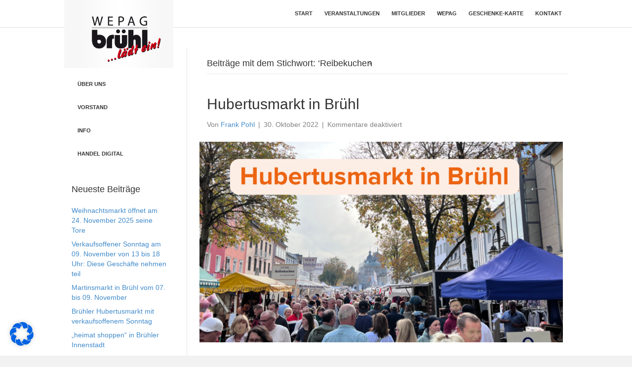

--- FILE ---
content_type: text/html; charset=UTF-8
request_url: https://wepag.de/tag/reibekuchen/
body_size: 26045
content:
<!DOCTYPE html>
<html lang="de">
<head>
<meta charset="UTF-8" />
<meta name='viewport' content='width=device-width, initial-scale=1.0' />
<meta http-equiv='X-UA-Compatible' content='IE=edge' />
<link rel="profile" href="https://gmpg.org/xfn/11" />
<title>Reibekuchen &#8211; WEPAG Brühl</title>
<meta name='robots' content='max-image-preview:large' />
	<style>img:is([sizes="auto" i], [sizes^="auto," i]) { contain-intrinsic-size: 3000px 1500px }</style>
	
<!-- Open Graph Meta Tags generated by Blog2Social 851 - https://www.blog2social.com -->
<meta property="og:title" content="WEPAG Brühl"/>
<meta property="og:description" content="Willkommen bei der Werbe und Parkgemeinschaft Brühl"/>
<meta property="og:url" content="/tag/reibekuchen/"/>
<meta property="og:image:alt" content="Hubertusmarkt"/>
<meta property="og:image" content="https://wepag.de/wp-content/uploads/2022/10/16B1F71C-1C2E-4461-B581-326B3E59C942.png"/>
<meta property="og:image:width" content="820" />
<meta property="og:image:height" content="452" />
<meta property="og:image:type" content="image/png" />
<meta property="og:type" content="article"/>
<meta property="og:article:published_time" content="2022-10-30 19:36:39"/>
<meta property="og:article:modified_time" content="2022-10-30 19:36:39"/>
<meta property="og:article:tag" content="Hubertusmarkt"/>
<meta property="og:article:tag" content="Kunsthandwerk"/>
<meta property="og:article:tag" content="Reibekuchen"/>
<!-- Open Graph Meta Tags generated by Blog2Social 851 - https://www.blog2social.com -->

<!-- Twitter Card generated by Blog2Social 851 - https://www.blog2social.com -->
<meta name="twitter:card" content="summary">
<meta name="twitter:title" content="WEPAG Brühl"/>
<meta name="twitter:description" content="Willkommen bei der Werbe und Parkgemeinschaft Brühl"/>
<meta name="twitter:image" content="https://wepag.de/wp-content/uploads/2022/10/16B1F71C-1C2E-4461-B581-326B3E59C942.png"/>
<meta name="twitter:image:alt" content="Hubertusmarkt"/>
<!-- Twitter Card generated by Blog2Social 851 - https://www.blog2social.com -->
<link rel='dns-prefetch' href='//www.googletagmanager.com' />
<link rel="alternate" type="application/rss+xml" title="WEPAG Brühl &raquo; Feed" href="https://wepag.de/feed/" />
<link rel="alternate" type="application/rss+xml" title="WEPAG Brühl &raquo; Reibekuchen Schlagwort-Feed" href="https://wepag.de/tag/reibekuchen/feed/" />
<script>
window._wpemojiSettings = {"baseUrl":"https:\/\/s.w.org\/images\/core\/emoji\/16.0.1\/72x72\/","ext":".png","svgUrl":"https:\/\/s.w.org\/images\/core\/emoji\/16.0.1\/svg\/","svgExt":".svg","source":{"concatemoji":"https:\/\/wepag.de\/wp-includes\/js\/wp-emoji-release.min.js?ver=6.8.3"}};
/*! This file is auto-generated */
!function(s,n){var o,i,e;function c(e){try{var t={supportTests:e,timestamp:(new Date).valueOf()};sessionStorage.setItem(o,JSON.stringify(t))}catch(e){}}function p(e,t,n){e.clearRect(0,0,e.canvas.width,e.canvas.height),e.fillText(t,0,0);var t=new Uint32Array(e.getImageData(0,0,e.canvas.width,e.canvas.height).data),a=(e.clearRect(0,0,e.canvas.width,e.canvas.height),e.fillText(n,0,0),new Uint32Array(e.getImageData(0,0,e.canvas.width,e.canvas.height).data));return t.every(function(e,t){return e===a[t]})}function u(e,t){e.clearRect(0,0,e.canvas.width,e.canvas.height),e.fillText(t,0,0);for(var n=e.getImageData(16,16,1,1),a=0;a<n.data.length;a++)if(0!==n.data[a])return!1;return!0}function f(e,t,n,a){switch(t){case"flag":return n(e,"\ud83c\udff3\ufe0f\u200d\u26a7\ufe0f","\ud83c\udff3\ufe0f\u200b\u26a7\ufe0f")?!1:!n(e,"\ud83c\udde8\ud83c\uddf6","\ud83c\udde8\u200b\ud83c\uddf6")&&!n(e,"\ud83c\udff4\udb40\udc67\udb40\udc62\udb40\udc65\udb40\udc6e\udb40\udc67\udb40\udc7f","\ud83c\udff4\u200b\udb40\udc67\u200b\udb40\udc62\u200b\udb40\udc65\u200b\udb40\udc6e\u200b\udb40\udc67\u200b\udb40\udc7f");case"emoji":return!a(e,"\ud83e\udedf")}return!1}function g(e,t,n,a){var r="undefined"!=typeof WorkerGlobalScope&&self instanceof WorkerGlobalScope?new OffscreenCanvas(300,150):s.createElement("canvas"),o=r.getContext("2d",{willReadFrequently:!0}),i=(o.textBaseline="top",o.font="600 32px Arial",{});return e.forEach(function(e){i[e]=t(o,e,n,a)}),i}function t(e){var t=s.createElement("script");t.src=e,t.defer=!0,s.head.appendChild(t)}"undefined"!=typeof Promise&&(o="wpEmojiSettingsSupports",i=["flag","emoji"],n.supports={everything:!0,everythingExceptFlag:!0},e=new Promise(function(e){s.addEventListener("DOMContentLoaded",e,{once:!0})}),new Promise(function(t){var n=function(){try{var e=JSON.parse(sessionStorage.getItem(o));if("object"==typeof e&&"number"==typeof e.timestamp&&(new Date).valueOf()<e.timestamp+604800&&"object"==typeof e.supportTests)return e.supportTests}catch(e){}return null}();if(!n){if("undefined"!=typeof Worker&&"undefined"!=typeof OffscreenCanvas&&"undefined"!=typeof URL&&URL.createObjectURL&&"undefined"!=typeof Blob)try{var e="postMessage("+g.toString()+"("+[JSON.stringify(i),f.toString(),p.toString(),u.toString()].join(",")+"));",a=new Blob([e],{type:"text/javascript"}),r=new Worker(URL.createObjectURL(a),{name:"wpTestEmojiSupports"});return void(r.onmessage=function(e){c(n=e.data),r.terminate(),t(n)})}catch(e){}c(n=g(i,f,p,u))}t(n)}).then(function(e){for(var t in e)n.supports[t]=e[t],n.supports.everything=n.supports.everything&&n.supports[t],"flag"!==t&&(n.supports.everythingExceptFlag=n.supports.everythingExceptFlag&&n.supports[t]);n.supports.everythingExceptFlag=n.supports.everythingExceptFlag&&!n.supports.flag,n.DOMReady=!1,n.readyCallback=function(){n.DOMReady=!0}}).then(function(){return e}).then(function(){var e;n.supports.everything||(n.readyCallback(),(e=n.source||{}).concatemoji?t(e.concatemoji):e.wpemoji&&e.twemoji&&(t(e.twemoji),t(e.wpemoji)))}))}((window,document),window._wpemojiSettings);
</script>
<link rel='stylesheet' id='pt-cv-public-style-css' href='https://wepag.de/wp-content/plugins/content-views-query-and-display-post-page/public/assets/css/cv.css?ver=4.2' media='all' />
<style id='wp-emoji-styles-inline-css'>

	img.wp-smiley, img.emoji {
		display: inline !important;
		border: none !important;
		box-shadow: none !important;
		height: 1em !important;
		width: 1em !important;
		margin: 0 0.07em !important;
		vertical-align: -0.1em !important;
		background: none !important;
		padding: 0 !important;
	}
</style>
<link rel='stylesheet' id='wp-block-library-css' href='https://wepag.de/wp-includes/css/dist/block-library/style.min.css?ver=6.8.3' media='all' />
<style id='wp-block-library-theme-inline-css'>
.wp-block-audio :where(figcaption){color:#555;font-size:13px;text-align:center}.is-dark-theme .wp-block-audio :where(figcaption){color:#ffffffa6}.wp-block-audio{margin:0 0 1em}.wp-block-code{border:1px solid #ccc;border-radius:4px;font-family:Menlo,Consolas,monaco,monospace;padding:.8em 1em}.wp-block-embed :where(figcaption){color:#555;font-size:13px;text-align:center}.is-dark-theme .wp-block-embed :where(figcaption){color:#ffffffa6}.wp-block-embed{margin:0 0 1em}.blocks-gallery-caption{color:#555;font-size:13px;text-align:center}.is-dark-theme .blocks-gallery-caption{color:#ffffffa6}:root :where(.wp-block-image figcaption){color:#555;font-size:13px;text-align:center}.is-dark-theme :root :where(.wp-block-image figcaption){color:#ffffffa6}.wp-block-image{margin:0 0 1em}.wp-block-pullquote{border-bottom:4px solid;border-top:4px solid;color:currentColor;margin-bottom:1.75em}.wp-block-pullquote cite,.wp-block-pullquote footer,.wp-block-pullquote__citation{color:currentColor;font-size:.8125em;font-style:normal;text-transform:uppercase}.wp-block-quote{border-left:.25em solid;margin:0 0 1.75em;padding-left:1em}.wp-block-quote cite,.wp-block-quote footer{color:currentColor;font-size:.8125em;font-style:normal;position:relative}.wp-block-quote:where(.has-text-align-right){border-left:none;border-right:.25em solid;padding-left:0;padding-right:1em}.wp-block-quote:where(.has-text-align-center){border:none;padding-left:0}.wp-block-quote.is-large,.wp-block-quote.is-style-large,.wp-block-quote:where(.is-style-plain){border:none}.wp-block-search .wp-block-search__label{font-weight:700}.wp-block-search__button{border:1px solid #ccc;padding:.375em .625em}:where(.wp-block-group.has-background){padding:1.25em 2.375em}.wp-block-separator.has-css-opacity{opacity:.4}.wp-block-separator{border:none;border-bottom:2px solid;margin-left:auto;margin-right:auto}.wp-block-separator.has-alpha-channel-opacity{opacity:1}.wp-block-separator:not(.is-style-wide):not(.is-style-dots){width:100px}.wp-block-separator.has-background:not(.is-style-dots){border-bottom:none;height:1px}.wp-block-separator.has-background:not(.is-style-wide):not(.is-style-dots){height:2px}.wp-block-table{margin:0 0 1em}.wp-block-table td,.wp-block-table th{word-break:normal}.wp-block-table :where(figcaption){color:#555;font-size:13px;text-align:center}.is-dark-theme .wp-block-table :where(figcaption){color:#ffffffa6}.wp-block-video :where(figcaption){color:#555;font-size:13px;text-align:center}.is-dark-theme .wp-block-video :where(figcaption){color:#ffffffa6}.wp-block-video{margin:0 0 1em}:root :where(.wp-block-template-part.has-background){margin-bottom:0;margin-top:0;padding:1.25em 2.375em}
</style>
<style id='classic-theme-styles-inline-css'>
/*! This file is auto-generated */
.wp-block-button__link{color:#fff;background-color:#32373c;border-radius:9999px;box-shadow:none;text-decoration:none;padding:calc(.667em + 2px) calc(1.333em + 2px);font-size:1.125em}.wp-block-file__button{background:#32373c;color:#fff;text-decoration:none}
</style>
<style id='global-styles-inline-css'>
:root{--wp--preset--aspect-ratio--square: 1;--wp--preset--aspect-ratio--4-3: 4/3;--wp--preset--aspect-ratio--3-4: 3/4;--wp--preset--aspect-ratio--3-2: 3/2;--wp--preset--aspect-ratio--2-3: 2/3;--wp--preset--aspect-ratio--16-9: 16/9;--wp--preset--aspect-ratio--9-16: 9/16;--wp--preset--color--black: #000000;--wp--preset--color--cyan-bluish-gray: #abb8c3;--wp--preset--color--white: #ffffff;--wp--preset--color--pale-pink: #f78da7;--wp--preset--color--vivid-red: #cf2e2e;--wp--preset--color--luminous-vivid-orange: #ff6900;--wp--preset--color--luminous-vivid-amber: #fcb900;--wp--preset--color--light-green-cyan: #7bdcb5;--wp--preset--color--vivid-green-cyan: #00d084;--wp--preset--color--pale-cyan-blue: #8ed1fc;--wp--preset--color--vivid-cyan-blue: #0693e3;--wp--preset--color--vivid-purple: #9b51e0;--wp--preset--color--fl-heading-text: #333333;--wp--preset--color--fl-body-bg: #f2f2f2;--wp--preset--color--fl-body-text: #808080;--wp--preset--color--fl-accent: #428bca;--wp--preset--color--fl-accent-hover: #428bca;--wp--preset--color--fl-topbar-bg: #ffffff;--wp--preset--color--fl-topbar-text: #000000;--wp--preset--color--fl-topbar-link: #428bca;--wp--preset--color--fl-topbar-hover: #428bca;--wp--preset--color--fl-header-bg: #ffffff;--wp--preset--color--fl-header-text: #000000;--wp--preset--color--fl-header-link: #428bca;--wp--preset--color--fl-header-hover: #428bca;--wp--preset--color--fl-nav-bg: #ffffff;--wp--preset--color--fl-nav-link: #428bca;--wp--preset--color--fl-nav-hover: #428bca;--wp--preset--color--fl-content-bg: #ffffff;--wp--preset--color--fl-footer-widgets-bg: #ffffff;--wp--preset--color--fl-footer-widgets-text: #000000;--wp--preset--color--fl-footer-widgets-link: #428bca;--wp--preset--color--fl-footer-widgets-hover: #428bca;--wp--preset--color--fl-footer-bg: #ffffff;--wp--preset--color--fl-footer-text: #000000;--wp--preset--color--fl-footer-link: #428bca;--wp--preset--color--fl-footer-hover: #428bca;--wp--preset--gradient--vivid-cyan-blue-to-vivid-purple: linear-gradient(135deg,rgba(6,147,227,1) 0%,rgb(155,81,224) 100%);--wp--preset--gradient--light-green-cyan-to-vivid-green-cyan: linear-gradient(135deg,rgb(122,220,180) 0%,rgb(0,208,130) 100%);--wp--preset--gradient--luminous-vivid-amber-to-luminous-vivid-orange: linear-gradient(135deg,rgba(252,185,0,1) 0%,rgba(255,105,0,1) 100%);--wp--preset--gradient--luminous-vivid-orange-to-vivid-red: linear-gradient(135deg,rgba(255,105,0,1) 0%,rgb(207,46,46) 100%);--wp--preset--gradient--very-light-gray-to-cyan-bluish-gray: linear-gradient(135deg,rgb(238,238,238) 0%,rgb(169,184,195) 100%);--wp--preset--gradient--cool-to-warm-spectrum: linear-gradient(135deg,rgb(74,234,220) 0%,rgb(151,120,209) 20%,rgb(207,42,186) 40%,rgb(238,44,130) 60%,rgb(251,105,98) 80%,rgb(254,248,76) 100%);--wp--preset--gradient--blush-light-purple: linear-gradient(135deg,rgb(255,206,236) 0%,rgb(152,150,240) 100%);--wp--preset--gradient--blush-bordeaux: linear-gradient(135deg,rgb(254,205,165) 0%,rgb(254,45,45) 50%,rgb(107,0,62) 100%);--wp--preset--gradient--luminous-dusk: linear-gradient(135deg,rgb(255,203,112) 0%,rgb(199,81,192) 50%,rgb(65,88,208) 100%);--wp--preset--gradient--pale-ocean: linear-gradient(135deg,rgb(255,245,203) 0%,rgb(182,227,212) 50%,rgb(51,167,181) 100%);--wp--preset--gradient--electric-grass: linear-gradient(135deg,rgb(202,248,128) 0%,rgb(113,206,126) 100%);--wp--preset--gradient--midnight: linear-gradient(135deg,rgb(2,3,129) 0%,rgb(40,116,252) 100%);--wp--preset--font-size--small: 13px;--wp--preset--font-size--medium: 20px;--wp--preset--font-size--large: 36px;--wp--preset--font-size--x-large: 42px;--wp--preset--spacing--20: 0.44rem;--wp--preset--spacing--30: 0.67rem;--wp--preset--spacing--40: 1rem;--wp--preset--spacing--50: 1.5rem;--wp--preset--spacing--60: 2.25rem;--wp--preset--spacing--70: 3.38rem;--wp--preset--spacing--80: 5.06rem;--wp--preset--shadow--natural: 6px 6px 9px rgba(0, 0, 0, 0.2);--wp--preset--shadow--deep: 12px 12px 50px rgba(0, 0, 0, 0.4);--wp--preset--shadow--sharp: 6px 6px 0px rgba(0, 0, 0, 0.2);--wp--preset--shadow--outlined: 6px 6px 0px -3px rgba(255, 255, 255, 1), 6px 6px rgba(0, 0, 0, 1);--wp--preset--shadow--crisp: 6px 6px 0px rgba(0, 0, 0, 1);}:where(.is-layout-flex){gap: 0.5em;}:where(.is-layout-grid){gap: 0.5em;}body .is-layout-flex{display: flex;}.is-layout-flex{flex-wrap: wrap;align-items: center;}.is-layout-flex > :is(*, div){margin: 0;}body .is-layout-grid{display: grid;}.is-layout-grid > :is(*, div){margin: 0;}:where(.wp-block-columns.is-layout-flex){gap: 2em;}:where(.wp-block-columns.is-layout-grid){gap: 2em;}:where(.wp-block-post-template.is-layout-flex){gap: 1.25em;}:where(.wp-block-post-template.is-layout-grid){gap: 1.25em;}.has-black-color{color: var(--wp--preset--color--black) !important;}.has-cyan-bluish-gray-color{color: var(--wp--preset--color--cyan-bluish-gray) !important;}.has-white-color{color: var(--wp--preset--color--white) !important;}.has-pale-pink-color{color: var(--wp--preset--color--pale-pink) !important;}.has-vivid-red-color{color: var(--wp--preset--color--vivid-red) !important;}.has-luminous-vivid-orange-color{color: var(--wp--preset--color--luminous-vivid-orange) !important;}.has-luminous-vivid-amber-color{color: var(--wp--preset--color--luminous-vivid-amber) !important;}.has-light-green-cyan-color{color: var(--wp--preset--color--light-green-cyan) !important;}.has-vivid-green-cyan-color{color: var(--wp--preset--color--vivid-green-cyan) !important;}.has-pale-cyan-blue-color{color: var(--wp--preset--color--pale-cyan-blue) !important;}.has-vivid-cyan-blue-color{color: var(--wp--preset--color--vivid-cyan-blue) !important;}.has-vivid-purple-color{color: var(--wp--preset--color--vivid-purple) !important;}.has-black-background-color{background-color: var(--wp--preset--color--black) !important;}.has-cyan-bluish-gray-background-color{background-color: var(--wp--preset--color--cyan-bluish-gray) !important;}.has-white-background-color{background-color: var(--wp--preset--color--white) !important;}.has-pale-pink-background-color{background-color: var(--wp--preset--color--pale-pink) !important;}.has-vivid-red-background-color{background-color: var(--wp--preset--color--vivid-red) !important;}.has-luminous-vivid-orange-background-color{background-color: var(--wp--preset--color--luminous-vivid-orange) !important;}.has-luminous-vivid-amber-background-color{background-color: var(--wp--preset--color--luminous-vivid-amber) !important;}.has-light-green-cyan-background-color{background-color: var(--wp--preset--color--light-green-cyan) !important;}.has-vivid-green-cyan-background-color{background-color: var(--wp--preset--color--vivid-green-cyan) !important;}.has-pale-cyan-blue-background-color{background-color: var(--wp--preset--color--pale-cyan-blue) !important;}.has-vivid-cyan-blue-background-color{background-color: var(--wp--preset--color--vivid-cyan-blue) !important;}.has-vivid-purple-background-color{background-color: var(--wp--preset--color--vivid-purple) !important;}.has-black-border-color{border-color: var(--wp--preset--color--black) !important;}.has-cyan-bluish-gray-border-color{border-color: var(--wp--preset--color--cyan-bluish-gray) !important;}.has-white-border-color{border-color: var(--wp--preset--color--white) !important;}.has-pale-pink-border-color{border-color: var(--wp--preset--color--pale-pink) !important;}.has-vivid-red-border-color{border-color: var(--wp--preset--color--vivid-red) !important;}.has-luminous-vivid-orange-border-color{border-color: var(--wp--preset--color--luminous-vivid-orange) !important;}.has-luminous-vivid-amber-border-color{border-color: var(--wp--preset--color--luminous-vivid-amber) !important;}.has-light-green-cyan-border-color{border-color: var(--wp--preset--color--light-green-cyan) !important;}.has-vivid-green-cyan-border-color{border-color: var(--wp--preset--color--vivid-green-cyan) !important;}.has-pale-cyan-blue-border-color{border-color: var(--wp--preset--color--pale-cyan-blue) !important;}.has-vivid-cyan-blue-border-color{border-color: var(--wp--preset--color--vivid-cyan-blue) !important;}.has-vivid-purple-border-color{border-color: var(--wp--preset--color--vivid-purple) !important;}.has-vivid-cyan-blue-to-vivid-purple-gradient-background{background: var(--wp--preset--gradient--vivid-cyan-blue-to-vivid-purple) !important;}.has-light-green-cyan-to-vivid-green-cyan-gradient-background{background: var(--wp--preset--gradient--light-green-cyan-to-vivid-green-cyan) !important;}.has-luminous-vivid-amber-to-luminous-vivid-orange-gradient-background{background: var(--wp--preset--gradient--luminous-vivid-amber-to-luminous-vivid-orange) !important;}.has-luminous-vivid-orange-to-vivid-red-gradient-background{background: var(--wp--preset--gradient--luminous-vivid-orange-to-vivid-red) !important;}.has-very-light-gray-to-cyan-bluish-gray-gradient-background{background: var(--wp--preset--gradient--very-light-gray-to-cyan-bluish-gray) !important;}.has-cool-to-warm-spectrum-gradient-background{background: var(--wp--preset--gradient--cool-to-warm-spectrum) !important;}.has-blush-light-purple-gradient-background{background: var(--wp--preset--gradient--blush-light-purple) !important;}.has-blush-bordeaux-gradient-background{background: var(--wp--preset--gradient--blush-bordeaux) !important;}.has-luminous-dusk-gradient-background{background: var(--wp--preset--gradient--luminous-dusk) !important;}.has-pale-ocean-gradient-background{background: var(--wp--preset--gradient--pale-ocean) !important;}.has-electric-grass-gradient-background{background: var(--wp--preset--gradient--electric-grass) !important;}.has-midnight-gradient-background{background: var(--wp--preset--gradient--midnight) !important;}.has-small-font-size{font-size: var(--wp--preset--font-size--small) !important;}.has-medium-font-size{font-size: var(--wp--preset--font-size--medium) !important;}.has-large-font-size{font-size: var(--wp--preset--font-size--large) !important;}.has-x-large-font-size{font-size: var(--wp--preset--font-size--x-large) !important;}
:where(.wp-block-post-template.is-layout-flex){gap: 1.25em;}:where(.wp-block-post-template.is-layout-grid){gap: 1.25em;}
:where(.wp-block-columns.is-layout-flex){gap: 2em;}:where(.wp-block-columns.is-layout-grid){gap: 2em;}
:root :where(.wp-block-pullquote){font-size: 1.5em;line-height: 1.6;}
</style>
<link rel='stylesheet' id='contact-form-7-css' href='https://wepag.de/wp-content/plugins/contact-form-7/includes/css/styles.css?ver=6.1.1' media='all' />
<link rel='stylesheet' id='borlabs-cookie-css' href='https://wepag.de/wp-content/cache/borlabs-cookie/borlabs-cookie_1_de.css?ver=2.3.3-5' media='all' />
<link rel='stylesheet' id='jquery-magnificpopup-css' href='https://wepag.de/wp-content/plugins/bb-plugin/css/jquery.magnificpopup.min.css?ver=2.9.3.1' media='all' />
<link rel='stylesheet' id='base-css' href='https://wepag.de/wp-content/themes/bb-theme/css/base.min.css?ver=1.7.19' media='all' />
<link rel='stylesheet' id='fl-automator-skin-css' href='https://wepag.de/wp-content/uploads/bb-theme/skin-68fad28d17b70.css?ver=1.7.19' media='all' />
<link rel='stylesheet' id='fl-child-theme-css' href='https://wepag.de/wp-content/themes/bb-theme-child/style.css?ver=6.8.3' media='all' />
<script src="https://wepag.de/wp-includes/js/jquery/jquery.min.js?ver=3.7.1" id="jquery-core-js"></script>
<script src="https://wepag.de/wp-includes/js/jquery/jquery-migrate.min.js?ver=3.4.1" id="jquery-migrate-js"></script>

<!-- Google Tag (gtac.js) durch Site-Kit hinzugefügt -->
<!-- Von Site Kit hinzugefügtes Google-Analytics-Snippet -->
<script src="https://www.googletagmanager.com/gtag/js?id=G-BSK2CHRCRE" id="google_gtagjs-js" async></script>
<script id="google_gtagjs-js-after">
window.dataLayer = window.dataLayer || [];function gtag(){dataLayer.push(arguments);}
gtag("set","linker",{"domains":["wepag.de"]});
gtag("js", new Date());
gtag("set", "developer_id.dZTNiMT", true);
gtag("config", "G-BSK2CHRCRE");
</script>
<link rel="https://api.w.org/" href="https://wepag.de/wp-json/" /><link rel="alternate" title="JSON" type="application/json" href="https://wepag.de/wp-json/wp/v2/tags/16" /><link rel="EditURI" type="application/rsd+xml" title="RSD" href="https://wepag.de/xmlrpc.php?rsd" />
<meta name="generator" content="WordPress 6.8.3" />
<!-- start Simple Custom CSS and JS -->
<style>
/* Add your CSS code here.

For example:
.example {
    color: red;
}

For brushing up on your CSS knowledge, check out http://www.w3schools.com/css/css_syntax.asp

End of comment */ 

.cnct-fm .wpcf7-list-item {
  display: block;}
.cnct-fm form input, .cnct-fm form textarea {
  padding: 7px 10px;
  border: 1px solid #dfdfdf;
  font-size: 13px;
  background-color: #ffffff;
  -webkit-border-radius: 4px;
  -moz-border-radius: 4px;
  border-radius: 4px;
  -webkit-box-shadow: 0 1px 3px rgba(0, 0, 0, 0.15) inset;
  -moz-box-shadow: 0 1px 3px rgba(0, 0, 0, 0.15) inset;
  box-shadow: 0 1px 3px rgba(0, 0, 0, 0.15) inset;
}

.cnct-fm textarea {
  width: 100%;
}

#kontakt-pg-cntnt, #geschenke-karte-pg, #parken-pg-sec, #uber-uns-pg-sec, .jahre-pg, #vorstand-pg-sec, #Geschichte-pg, .digital-handle-txt, #info-pg-sec{padding-bottom: 36px;
background: #ffffff;
-webkit-box-shadow: 0 0 20px rgba(0, 0, 0, 0.15);
-moz-box-shadow: 0 0 20px rgba(0, 0, 0, 0.15);
box-shadow: 0 0 20px rgba(0, 0, 0, 0.15);margin-top: -4em;
    z-index: 999;
    position: relative;}

#parken-pg-sec{margin-top:-6em;}

.fl-page-footer-wrap {
    padding-top: 8em;
    margin-top: -5em;
}

.cnct-fm input[type="submit"]:hover{box-shadow: 0 0 12px 2px rgb(0 0 0 / 10%);}
.cnct-fm input[type="submit"]{
display: inline-block;
padding: 8px 30px;
border: 1px solid #799392;
-webkit-border-radius: 5px;
-moz-border-radius: 5px;
border-radius: 5px;
font-size: 13px;
font-weight: bold;
color: #4c4c4c;
text-align: center;
text-decoration: none;
text-shadow: 0 1px #e4f4f3;
background: #a7dbd8;
background: -webkit-linear-gradient(top, #bae2e0 0%, #a7dbd8 50%, #99c9c6 100%);
background: -moz-linear-gradient(top, #bae2e0 0%, #a7dbd8 50%, #99c9c6 100%);
background: -o-linear-gradient(top, #bae2e0 0%, #a7dbd8 50%, #99c9c6 100%);
background: linear-gradient(to bottom, #bae2e0 0%, #a7dbd8 50%, #99c9c6 100%);
cursor: pointer;
-webkit-box-shadow: 0 1px rgba(255, 255, 255, 0.4) inset, 1px 0 rgba(255, 255, 255, 0.3) inset, -1px 0 rgba(255, 255, 255, 0.3) inset, 0 -2px rgba(0, 0, 0, 0.05) inset, 9px 0 7px -7px rgba(0, 0, 0, 0.15) inset, -9px 0 7px -7px rgba(0, 0, 0, 0.15) inset, 0 1px 1px rgba(0, 0, 0, 0.1);
-moz-box-shadow: 0 1px rgba(255, 255, 255, 0.4) inset, 1px 0 rgba(255, 255, 255, 0.3) inset, -1px 0 rgba(255, 255, 255, 0.3) inset, 0 -2px rgba(0, 0, 0, 0.05) inset, 9px 0 7px -7px rgba(0, 0, 0, 0.15) inset, -9px 0 7px -7px rgba(0, 0, 0, 0.15) inset, 0 1px 1px rgba(0, 0, 0, 0.1);
box-shadow: 0 1px rgba(255, 255, 255, 0.4) inset, 1px 0 rgba(255, 255, 255, 0.3) inset, -1px 0 rgba(255, 255, 255, 0.3) inset, 0 -2px rgba(0, 0, 0, 0.05) inset, 9px 0 7px -7px rgba(0, 0, 0, 0.15) inset, -9px 0 7px -7px rgba(0, 0, 0, 0.15) inset, 0 1px 1px rgba(0, 0, 0, 0.1);}

.pg-bnr-sec .fl-slide-text h2, .fl-slide-text h2 {
    padding: 0 20px !important;
    display: inline-block !important;
    background-color: rgba(250, 105, 0, 0.8);
    margin: 0 !important;
    font-size: 40px !important;
    font-weight: 700 !important;
    color: #ffffff;
}

.fl-module img {margin-bottom:7px;}

.fl-accordion-button {
position: relative;
padding: 8px 7.69231% 8px 7.69231%;
outline: none;
color: #fa6900;
border-top: 1px solid #efefef;
border-bottom: 1px solid #dfdfdf;
background-image: -webkit-linear-gradient(#ffffff 30%, #ebebeb 100%);
background-image: -moz-linear-gradient(#ffffff 30%, #ebebeb 100%);
background-image: -o-linear-gradient(#ffffff 30%, #ebebeb 100%);
background-image: linear-gradient(#ffffff 30%, #ebebeb 100%);
}

.parkentopbtn .fl-button, .Geschenke-Karte-btn .fl-button, .kontakt-pg-btn .fl-button, .ubr-uns-btn .fl-button, .Geschichte-btn .fl-button, .jahre-50-btn .fl-button, .digital-hand-btn .fl-button, #info-pg-btn .fl-button, .vorstand-btn .fl-button{
    display: inline-block;
    padding: 8px 30px;
    border: 1px solid #799392 !important;
    -webkit-border-radius: 5px;
    -moz-border-radius: 5px;
    border-radius: 5px;
    font-size: 13px;
    font-weight: bold;
    color: #4c4c4c;
    text-align: center;
    text-decoration: none;
    text-shadow: 0 1px #e4f4f3;
    background: #a7dbd8;
    background: -webkit-linear-gradient(top, #bae2e0 0%, #a7dbd8 50%, #99c9c6 100%);
    background: -moz-linear-gradient(top, #bae2e0 0%, #a7dbd8 50%, #99c9c6 100%);
    background: -o-linear-gradient(top, #bae2e0 0%, #a7dbd8 50%, #99c9c6 100%);
    background: linear-gradient(to bottom, #bae2e0 0%, #a7dbd8 50%, #99c9c6 100%) !important;
    cursor: pointer;
    -webkit-box-shadow: 0 1px rgb(255 255 255 / 40%) inset, 1px 0 rgb(255 255 255 / 30%) inset, -1px 0 rgb(255 255 255 / 30%) inset, 0 -2px rgb(0 0 0 / 5%) inset, 9px 0 7px -7px rgb(0 0 0 / 15%) inset, -9px 0 7px -7px rgb(0 0 0 / 15%) inset, 0 1px 1px rgb(0 0 0 / 10%);
    -moz-box-shadow: 0 1px rgba(255, 255, 255, 0.4) inset, 1px 0 rgba(255, 255, 255, 0.3) inset, -1px 0 rgba(255, 255, 255, 0.3) inset, 0 -2px rgba(0, 0, 0, 0.05) inset, 9px 0 7px -7px rgba(0, 0, 0, 0.15) inset, -9px 0 7px -7px rgba(0, 0, 0, 0.15) inset, 0 1px 1px rgba(0, 0, 0, 0.1);
    box-shadow: 0 1px rgb(255 255 255 / 40%) inset, 1px 0 rgb(255 255 255 / 30%) inset, -1px 0 rgb(255 255 255 / 30%) inset, 0 -2px rgb(0 0 0 / 5%) inset, 9px 0 7px -7px rgb(0 0 0 / 15%) inset, -9px 0 7px -7px rgb(0 0 0 / 15%) inset, 0 1px 1px rgb(0 0 0 / 10%);
}

.parken-pg-sec-one a, .Geschenke-Karte-link a, .kontakt-pg-links a, .ubr-uns-link a, .Geschichte-links a, .jahre-50-link a, .info-pg-link a, .vorstand-link a{color: #fa6900 !important;
    font-size: 13px;
font-weight: normal !important;}

.parken-pg-sec-one, .Geschenke-Karte-link, .kontakt-pg-links, .ubr-uns-link, .Geschichte-links, .jahre-50-link, .info-pg-link, .vorstand-link{margin-left:18px;}

.parkentopbtn, .Geschenke-Karte-btn, .kontakt-pg-btn, .ubr-uns-btn, .Geschichte-btn, .jahre-50-btn, .digital-hand-btn, #info-pg-btn  {margin-right:18px;}

.parkentopbtn, .Geschenke-Karte-btn, .kontakt-pg-btn, .ubr-uns-btn, .Geschichte-btn, .jahre-50-btn, .digital-hand-btn, #info-pg-btn  {padding-bottom:15px;}

.parkentopbtn .fl-button:hover, .Geschenke-Karte-btn .fl-button:hover, .kontakt-pg-btn .fl-button:hover, .ubr-uns-btn .fl-button:hover, .Geschichte-btn .fl-button:hover, .jahre-50-btn .fl-button:hover, .digital-hand-btn .fl-button:hover, #info-pg-btn .fl-button:hover,  .vorstand-btn .fl-button:hover{box-shadow: 0 0 12px 2px rgb(0 0 0 / 10%);}

#sidebar{    position: relative;
    overflow: hidden;
    margin-right: -1px;
    padding-right: 4%;
    border-right: 1px solid #efefef;    margin-right: 2em;}

#sidebar::before {
  content: "";
  position: absolute;
  left: 100%;
  top: -12px;
  width: 100%;
  height: 450px;
  margin-left: 5px;
  -webkit-border-radius: 30px;
  -moz-border-radius: 30px 0 0 0/100px 0 0 0;
  border-radius: 30px 0 0 0/100px 0 0 0;
  -webkit-box-shadow: 0 0 20px rgba(0, 0, 0, 0.3);
  -moz-box-shadow: 0 0 20px rgba(0, 0, 0, 0.3);
  box-shadow: 0 0 20px rgba(0, 0, 0, 0.3);
  -webkit-transform: rotate(-2deg);
  -moz-transform: rotate(-2deg);
  -ms-transform: rotate(-2deg);
  -o-transform: rotate(-2deg);
  transform: rotate(-2deg);
}

fieldset{border: 1px solid silver;
    margin: 0 2px;
    padding: 0.35em 0.625em 0.75em;margin-bottom:20px;}

legend{width:auto;border-bottom: 0px;
    font-size: 16px;}

.cnct-fm form textarea {
    width:100%;
  height:100px;}


@media screen and (max-width:780px){
  #parken-pg-sec, #kontakt-pg-cntnt, #geschenke-karte-pg, #parken-pg-sec, #uber-uns-pg-sec, .jahre-pg, #vorstand-pg-sec {
    margin-top: 0em;
}
  .parkentopbtn .fl-button-right, .parken-pg-sec-one, .Geschenke-Karte-btn .fl-button-right, .Geschenke-Karte-link, .kontakt-pg-btn .fl-button-right, .kontakt-pg-links, .jahre-50-btn .fl-button-right, #info-pg-btn .fl-button-right, .vorstand-link, .ubr-uns-btn .fl-button-right, .vorstand-btn .fl-button-right, .ubr-uns-link, .jahre-50-link, .info-pg-link, .digital-hand-link, .digital-hand-btn .fl-button-right, .Geschichte-btn .fl-button-right, .Geschichte-links{text-align:center;}
  .parken-pg-sec-one, .Geschenke-Karte-link, .kontakt-pg-links, .ubr-uns-link, .Geschichte-links, .Geschichte-btn .fl-button-right, .jahre-50-link, .jahre-50-btn .fl-button-right, .info-pg-link, .vorstand-link, .vorstand-btn .fl-button-right{margin-left:0px;}

.parkentopbtn, .Geschenke-Karte-btn, .kontakt-pg-btn, .Geschichte-btn, .jahre-50-btn, #info-pg-btn, .vorstand-btn{margin-right:0px;}
  
}

@media screen and (max-width:640px){
.fl-module-heading h3.fl-heading {font-size:20px!important;}
  .fl-module-heading.black-hd h5.fl-heading, .fl-module-heading.black-hd h4.fl-heading{font-size:16px!important;}

}</style>
<!-- end Simple Custom CSS and JS -->
<!-- start Simple Custom CSS and JS -->
<style>
 
</style>
<!-- end Simple Custom CSS and JS -->
<!-- start Simple Custom CSS and JS -->
<style>
/* Add your CSS code here.

For example:
.example {
    color: red;
}

For brushing up on your CSS knowledge, check out http://www.w3schools.com/css/css_syntax.asp

End of comment */ 

</style>
<!-- end Simple Custom CSS and JS -->
<!-- start Simple Custom CSS and JS -->
<style>
/* Add your CSS code here.

For example:
.example {
    color: red;
}

For brushing up on your CSS knowledge, check out http://www.w3schools.com/css/css_syntax.asp

End of comment */ 

</style>
<!-- end Simple Custom CSS and JS -->
<!-- start Simple Custom CSS and JS -->
<style>
/* Add your CSS code here.

For example:
.example {
    color: red;
}

For brushing up on your CSS knowledge, check out http://www.w3schools.com/css/css_syntax.asp

End of comment */ 

</style>
<!-- end Simple Custom CSS and JS -->
<meta name="generator" content="Site Kit by Google 1.166.0" />

<!-- https://wordpress.org/plugins/indicate-external-links/ -->
<script type="text/javascript">
jQuery(document).ready(function(){
jQuery("a[href*='http://']:not([href*='"+window.location.hostname+"'])").not('a:has(img)').addClass("extlink").append('<sup></sup>');
jQuery("a[href*='https://']:not([href*='"+window.location.hostname+"'])").not('a:has(img)').addClass("extlink https").append('<sup></sup>');
});
</script>

<style type="text/css" media=screen>

	.extlink sup:after {
		content: "\2197";
		font-size: 1em;
		line-height: 0;
		position: relative;
		vertical-align: baseline;
	}

	.nav-menu .extlink sup:after,
	.wp-caption-text .extlink sup:after {
		content:"";
	}

</style>

<link rel="icon" href="https://wepag.de/wp-content/uploads/2021/12/logo-wepag-150x150.jpg" sizes="32x32" />
<link rel="icon" href="https://wepag.de/wp-content/uploads/2021/12/logo-wepag.jpg" sizes="192x192" />
<link rel="apple-touch-icon" href="https://wepag.de/wp-content/uploads/2021/12/logo-wepag.jpg" />
<meta name="msapplication-TileImage" content="https://wepag.de/wp-content/uploads/2021/12/logo-wepag.jpg" />
		<style id="wp-custom-css">
			/*CM: 28-12-2021*/
.home .fl-post-grid-content .info{
    display: none;
}
.fl-sidebar{
    position: relative;
}
.single-post #fl-main-content .container{
    padding-bottom: 36px;
    background: #ffffff;
    -webkit-box-shadow: 0 0 20px rgba(0, 0, 0, 0.15);
    -moz-box-shadow: 0 0 20px rgba(0, 0, 0, 0.15);
    box-shadow: 0 0 20px rgba(0, 0, 0, 0.15)
}
.fl-sidebar-left {
    padding-left: 30px;
}
.single-post .fl-post-title,
.single-post .fl-widget-title{
    margin: 24px 0;
    font-size: 24px;
    color: #fa6900;
    font-weight: bold;
}
.single-post .fl-widget-title{
    font-size: 16px;
    padding: 0 0 5px 0;
    border-bottom: 1px solid #efefef;
    text-decoration: none;
    text-transform: uppercase;
    font-weight: bold;
}
.single-post .widget_nav_menu .menu-item a {
    padding: 6px 0px !important;
    font-weight: 400 !important;
}
.home .fl-post-grid .fl-post-grid-text{
    display: block;
    position: relative;
}
.home .fl-post-grid .fl-post-grid-text .fl-post-grid-meta{
    width: 16%;
    margin: 0;
    padding: 8px 0;
    font-weight: normal;
    font-style: normal;
    line-height: 1.1;
    color: #ffffff;
    text-align: center;
    text-transform: uppercase;
    background: #fa6900;
    display: inline-block;
    vertical-align: top;
    position: absolute;
    left: 0;
}
.home .fl-post-grid .fl-post-grid-content,
.home .fl-post-grid .fl-post-grid-title{
    display: inline-block;
    width: 80%;
    float: right;
}
/*end*/
.fl-row-fixed-width {
    max-width: 1078px !important;
}
.fl-slide-text h1{
  padding:0 20px !important;
  display:inline-block !important;
  background-color:rgba(250, 105, 0, 0.8);
  margin:0 !important;
  font-size:/*48px*/ 44px!important;
  font-weight: 800 !important;
    color: #ffffff;
}
.fl-slide-text p{
  padding:5px 20px !important;
  display:inline-block;
  background-color:rgba(51, 51, 51, 0.7);
  margin:0 !important;
  font-size:24px !important
}
.bx-pager{
  position:absolute !important;
  bottom:6% !important;
  text-align:right !important;
  padding-right:40px
}
.bx-wrapper .bx-pager.bx-default-pager a{
  background:#f6f9fe
}
.bx-wrapper .bx-pager.bx-default-pager a.active, .bx-wrapper .bx-pager.bx-default-pager a:focus, .bx-wrapper .bx-pager.bx-default-pager a:hover{
  background:#777777
}
.homeblocktwoone{
  padding-bottom: 36px;
    background: #ffffff !important;
    -webkit-box-shadow: 0 0 20px rgb(0 0 0 / 15%);
    -moz-box-shadow: 0 0 20px rgba(0, 0, 0, 0.15);
    box-shadow: 0 0 20px rgb(0 0 0 / 15%);
   

  margin-top:-120px;
  position:relative
}
@media only screen and (max-width: 768px) {
.homeblocktwoone{
  margin-top:-40px;
  position:relative
}
  .bx-pager{

  text-align:center !important;
    bottom:3% !important
}
}
.homeblockleftblocktwo h2 span{
font: 14px/1.5 "Open Sans", sans-serif;
    color: #333333;
    font-size: 24px;
    font-weight: normal;
}





#content-top-bar .button {
    position: absolute;
    right: 4%;
    bottom: 10px;
    width: 16%;
    padding-right: 5px;
    padding-left: 5px;
}
.homeblockrightblocktwo .fl-button {
    display: inline-block;
    padding: /*8px 30px*/ 8px 40px!important;
    border: 1px solid #799392 !important;
    -webkit-border-radius: 5px;
    -moz-border-radius: 5px;
    border-radius: 5px;
    font-size: 13px;
    font-weight: bold;
    color: #4c4c4c;
    text-align: center;
    text-decoration: none;
    text-shadow: 0 1px #e4f4f3;
    background: #a7dbd8;
    background: -webkit-linear-gradient(top, #bae2e0 0%, #a7dbd8 50%, #99c9c6 100%);
    background: -moz-linear-gradient(top, #bae2e0 0%, #a7dbd8 50%, #99c9c6 100%);
    background: -o-linear-gradient(top, #bae2e0 0%, #a7dbd8 50%, #99c9c6 100%);
    background: linear-gradient(to bottom, #bae2e0 0%, #a7dbd8 50%, #99c9c6 100%) !important;
    cursor: pointer;
    -webkit-box-shadow: 0 1px rgb(255 255 255 / 40%) inset, 1px 0 rgb(255 255 255 / 30%) inset, -1px 0 rgb(255 255 255 / 30%) inset, 0 -2px rgb(0 0 0 / 5%) inset, 9px 0 7px -7px rgb(0 0 0 / 15%) inset, -9px 0 7px -7px rgb(0 0 0 / 15%) inset, 0 1px 1px rgb(0 0 0 / 10%);
    -moz-box-shadow: 0 1px rgba(255, 255, 255, 0.4) inset, 1px 0 rgba(255, 255, 255, 0.3) inset, -1px 0 rgba(255, 255, 255, 0.3) inset, 0 -2px rgba(0, 0, 0, 0.05) inset, 9px 0 7px -7px rgba(0, 0, 0, 0.15) inset, -9px 0 7px -7px rgba(0, 0, 0, 0.15) inset, 0 1px 1px rgba(0, 0, 0, 0.1);
    box-shadow: 0 1px rgb(255 255 255 / 40%) inset, 1px 0 rgb(255 255 255 / 30%) inset, -1px 0 rgb(255 255 255 / 30%) inset, 0 -2px rgb(0 0 0 / 5%) inset, 9px 0 7px -7px rgb(0 0 0 / 15%) inset, -9px 0 7px -7px rgb(0 0 0 / 15%) inset, 0 1px 1px rgb(0 0 0 / 10%);
}
.homeblockrightblocktwo .fl-button:hover{
  box-shadow:0 0 12px  2px rgba(0,0,0,0.1)
}
.homeblockrightblocktwo .fl-button .fl-button-text{
  color:#4c4c4c;
  font-size:13px;
  font-weight:600
}

.homeblocktwoone > .fl-row-content-wrap{
  padding:0
}
.homeblocktwoone .fl-node-content .fl-col-group.fl-col-group-nested:nth-child(1){
  border-bottom:1px solid #efefef
}
.homeblockbottomblocktwo p{ 
      margin: 24px 0;
  font: 14px/1.5 "Open Sans", sans-serif;
    color: #333333;
    background: #ffffff none 50% 0 no-repeat scroll;
    background-size: auto;
}
.homeblockleftblockthree h2 span,.homeblockblockfour h2 span{
    margin: 48px 0 !important;
    padding: 0;
    font-size: 24px;

}
.homeblockbottomblockthree p,.homeblockbottomblockfour p{
      position: relative;
    display: block;
    margin: 12px 0;
    padding: 6px 0 6px 50px;
    font-size: 16px;
    color: #808080;
}
.homeblockbottomblockthree p::after,.homeblockbottomblockfour p::after{
    content: "“";
    position: absolute;
    left: 0;
    top: 0;
    width: 40px;
    height: 40px;
    padding: 25px 0 0;
    -webkit-border-radius: 100%;
    -moz-border-radius: 100%;
    border-radius: 100%;
    font-size: 50px;
    line-height: 1;
    color: #ffffff;
    text-align: center;
    background: #fa6900;
  display:flex !important;
  align-items:center !important;
  justify-content:center;
  
}
.homeblockbottomblockthree p::before,.homeblockbottomblockfour p::before{
    content: "– ";
}
.homeblockrightblockthree ul li{
    margin: 12px 0;
}
.homeblockrightblockthree ul{
 
    
    margin: -3px 0 24px 8.69565%;
    padding: 0;
    list-style: none;
    font-size: 16px;

}
.homeblockrightblockthree ul li::before{
    font: 100%/1 "RockSolid Icons";
    content: "✓";
    -webkit-font-smoothing: antialiased;
/*     font-smoothing: antialiased; */
    text-rendering: geometricPrecision;
    text-indent: 0;
    display: inline-block;
    position: relative;
    top: 1px;
    width: 14.28571%;
    margin-left: -14.28571%;
    text-align: center;
   font-family: "FontAwesome" !important;
  font-weight:bold !important;
}
.homeblockbottomblockthree .fl-module-content,.homeblockbottomblockfour  .fl-module-content{
  margin-top:0
}
.homeblockleftblockthree .fl-module-content, .fl-module-content{
  margin-bottom:0
}
.homeblockblockfive{
  
    position: relative;
    margin: 24px 0;
    padding: 7px 3.84615% 10px;
    border: 1px solid #dfdfdf;
    -webkit-box-shadow: 0 0 5px rgb(0 0 0 / 15%);
    -moz-box-shadow: 0 0 5px rgba(0, 0, 0, 0.15);
    box-shadow: 0 0 5px rgb(0 0 0 / 15%);
/*  max-width:90%; */
  margin-left:36px;
  margin-right:36px
}
.homeblockblockfive .fl-rich-text::after{
    font: 72px/0 "RockSolid Icons";
    content: "\f019";
    -webkit-font-smoothing: antialiased;
    font-smoothing: antialiased;
    text-rendering: geometricPrecision;
    text-indent: 0;
    display: inline-block;
    position: relative;
    position: absolute;
    top: 50%;
    right: 4%;
    color: #d8d8d8;
    cursor: default;
     font-family: "FontAwesome" !important;
  font-weight:normal !important;
}
.homeblockblockfive .fl-module-content{
  margin-top:0;
  margin-bottom:10px
}
.homeblockblockfive a{
  text-decoration:underline
}
.homeblocktwoone > .fl-row-content-wrap > .fl-row-content > .fl-col-group:nth-child(4)  .fl-col.fl-col-small.fl-col-has-cols  > .fl-col-content.fl-node-content:nth-child(1)::before{
  content:"";
  border-top:3px solid #fa6900 !important;
  display:block;
  width:80%;
  margin:0 auto !important
}
.homeblocktwoone > .fl-row-content-wrap > .fl-row-content > .fl-col-group:nth-child(4)  .fl-col.fl-col-small.fl-col-has-cols  > .fl-col-content.fl-node-content:nth-child(1){
    position: relative;
    float: right;
    margin: 36px 0 36px 4.34783%;
    padding: 4.34783%;
    text-align: center;
    background: #ffffff;
    -webkit-box-shadow: 0 0 0 1px #dfdfdf, 0 0 9px rgb(0 0 0 / 20%);
    -moz-box-shadow: 0 0 0 1px #dfdfdf, 0 0 9px rgba(0, 0, 0, 0.2);
    box-shadow: 0 0 0 1px #dfdfdf, 0 0 9px rgb(0 0 0 / 20%);
  padding-top:0;
  margin-right:36px
}
.homeblocksixtext h1 {
    margin: 6px 0 12px 0;
    font-size: 12px;
    font-weight: normal;
    color: #808080;
  
}
.homeblocksixtext h2:before {
    font: 40px/1 "RockSolid Icons";
    content: "\f095";
    -webkit-font-smoothing: antialiased;
    font-smoothing: antialiased;
    text-rendering: geometricPrecision;
    text-indent: 0;
    display: inline-block;
    position: relative;
    display: block;
    text-align: center;
     font-family: "FontAwesome" !important;
  font-weight:normal !important;
}
.homeblocksixtext h2 {
    margin: 0 !important;
    font-size: 21px;
    font-weight: normal;
    color: #fa6900;
    text-transform: uppercase;
}
.homeblocksixtext p{
    margin: 0;
    font-size: 16px;
    color: #808080;
}

.homeblockleftblocktwo{
  padding-bottom:25px
}
.homeblocksiximg .fl-module-content{
  width:100% !important;
  margin-left:0
}
.fl-page-footer-wrap {
   
    background: #efefef;
}
.home .fl-page-footer-wrap {
    margin-top: -60px;
    padding-top: 150px;
 
}
.fl-page-footer-widgets{
  background:transparent;
  border:0 
}
.fl-page-footer-widgets h2 {
    margin: 0px 0 24px 0;
    font-size: 12px;
    font-weight: bold;
    color: #808080;
    text-transform: uppercase;
}
.fl-page-footer-widget-col-1 img {
    display: block;
    width: 100%;
    height: auto;
    -webkit-box-shadow: 0 27px 10px -25px rgb(0 0 0 / 5%), 0 31px 10px -30px rgb(0 0 0 / 5%), 0 35px 10px -35px rgb(0 0 0 / 5%), 0 39px 10px -40px rgb(0 0 0 / 5%), 0 43px 10px -45px rgb(0 0 0 / 5%);
    -moz-box-shadow: 0 27px 10px -25px rgba(0, 0, 0, 0.05), 0 31px 10px -30px rgba(0, 0, 0, 0.05), 0 35px 10px -35px rgba(0, 0, 0, 0.05), 0 39px 10px -40px rgba(0, 0, 0, 0.05), 0 43px 10px -45px rgba(0, 0, 0, 0.05);
    box-shadow: 0 27px 10px -25px rgb(0 0 0 / 5%), 0 31px 10px -30px rgb(0 0 0 / 5%), 0 35px 10px -35px rgb(0 0 0 / 5%), 0 39px 10px -40px rgb(0 0 0 / 5%), 0 43px 10px -45px rgb(0 0 0 / 5%);
}
/* li.callfooter:before{
   
    width: 40px;
    height: 40px;
    padding: 7px 0 0 0;
    border-radius: 100%;
    font-size: 24px;
    color: #efefef;
    text-align: center;
    background: #fb964c;
  font: 100%/1 "RockSolid Icons";
    content: attr(data-icon);
    -webkit-font-smoothing: antialiased;
    font-smoothing: antialiased;
    text-rendering: geometricPrecision;
    text-indent: 0;
    display: inline-block;
    position: relative;
    font-size: 80%;
    margin-right: 4px;
} */
.footerblockone li {
    display: block;
    font-size: 10px;
    font-style: normal;
    line-height: 1.2;
  position:relative !important;
    margin:18px 0;
}
.footerblockone li *{
    display: block !important;

}

.footerblockone li strong span,.footerblockone li a{
    font-weight: bold;
    color: #fa6900 !important;
font-size: 13px;
    line-height: 1.538;
}
.footerblockone li a{
 text-decoration:underline
}
.addressfooter{
  font-size: 13px !important;
    line-height: 1.538 !important;

}
.footerblocktwo li a{
  display:block;
      margin: 2px 0;
    font-size: inherit;
    font-weight: bold;
  color:#000 !important;
  display:block !important;
    text-decoration:none  !important
}
.footerblocktwo li span{
      margin: 2px 0;
    font-size: 12px;
    font-weight: normal;
    color: #808080 !important;
  display:block;
}
.footerblocktwo li strong{
      margin: 2px 0;
    font-size: 12px;
    font-weight: normal;
    color: #333 !important;
  display:block;
  font-size: 13px;
    line-height: 1.538;
}

.footerblockthreebutton .wp-block-button {
    width: 95%;
	  margin-top: 55px;
}

.footerblockthreebutton .wp-block-button__link{
    display: inline-block;
    padding: 25px 30px !important;
    border: 1px solid #799392 !important;
    -webkit-border-radius: 5px;
    -moz-border-radius: 5px;
    border-radius: 5px;
    font-size: 13px;
    font-weight: bold;
    color: #4c4c4c !important;
    text-align: center;
    text-decoration: none;
    text-shadow: 0 1px #e4f4f3;
    background: #a7dbd8;
    background: -webkit-linear-gradient(top, #bae2e0 0%, #a7dbd8 50%, #99c9c6 100%);
    background: -moz-linear-gradient(top, #bae2e0 0%, #a7dbd8 50%, #99c9c6 100%);
    background: -o-linear-gradient(top, #bae2e0 0%, #a7dbd8 50%, #99c9c6 100%);
    background: linear-gradient(to bottom, #bae2e0 0%, #a7dbd8 50%, #99c9c6 100%) !important;
    cursor: pointer;
    -webkit-box-shadow: 0 1px rgb(255 255 255 / 40%) inset, 1px 0 rgb(255 255 255 / 30%) inset, -1px 0 rgb(255 255 255 / 30%) inset, 0 -2px rgb(0 0 0 / 5%) inset, 9px 0 7px -7px rgb(0 0 0 / 15%) inset, -9px 0 7px -7px rgb(0 0 0 / 15%) inset, 0 1px 1px rgb(0 0 0 / 10%);
    -moz-box-shadow: 0 1px rgba(255, 255, 255, 0.4) inset, 1px 0 rgba(255, 255, 255, 0.3) inset, -1px 0 rgba(255, 255, 255, 0.3) inset, 0 -2px rgba(0, 0, 0, 0.05) inset, 9px 0 7px -7px rgba(0, 0, 0, 0.15) inset, -9px 0 7px -7px rgba(0, 0, 0, 0.15) inset, 0 1px 1px rgba(0, 0, 0, 0.1);
    box-shadow: 0 1px rgb(255 255 255 / 40%) inset, 1px 0 rgb(255 255 255 / 30%) inset, -1px 0 rgb(255 255 255 / 30%) inset, 0 -2px rgb(0 0 0 / 5%) inset, 9px 0 7px -7px rgb(0 0 0 / 15%) inset, -9px 0 7px -7px rgb(0 0 0 / 15%) inset, 0 1px 1px rgb(0 0 0 / 10%);
      padding-top: /*16px*/20px !important;
    padding-bottom: /*15px*/20px !important;
  width:100% !important
}
.footerblockthreebutton .wp-block-button__link:hover{
  box-shadow:0 0 12px  2px rgba(0,0,0,0.1)
}
.fl-page-header {
}
.fl-page-nav-search{
  display:none
}

.menu-item a {
    position: relative !important;
    display: block !important;
    z-index: 3 !important;
    padding: 12px  !important;
    font-size: 11px !important;
    font-weight: bold !important;
    color: #333333 !important;
    text-decoration: none !important;
    text-transform: uppercase !important;
}
li.current_page_item a,li.current_page_item a:hover,.fl-page-nav ul.sub-menu li.current_page_item a,.fl-page-nav ul.sub-menu li a:hover{
  color:#fa6900 !important;
}
.fl-page-nav ul.sub-menu{
  border-color:#fa6900 !important
}
.fl-page-nav ul.sub-menu li{
  border-bottom:1px solid #dfdfdf
}
.fl-page-nav ul.sub-menu li a:hover{
text-decoration:underline !important}
.footerbottomposts .fl-post-grid-title {
    margin: 24px 0 6px 0;
    font-size: inherit;
    font-weight: bold;
}
.footerbottomposts .fl-post-grid-title a{
    color:#fa6900 !important
}
.footerbottomposts .fl-post-grid-content p{
    position: relative;
    display: inline-block;

    font-size: 14px;
    vertical-align: top;
    border-top: 0;
}
.fl-post-grid-post{
  border:0
}
.footerbottomposts .wp-post-image{
    display: block;
    height: auto;
    border: 4px solid #efefef;
    -webkit-box-shadow: 0 1px #dfdfdf;
    -moz-box-shadow: 0 1px #dfdfdf;
    box-shadow: 0 1px #dfdfdf;
}
.footerbottomposts .fl-post-grid-text{
  padding-left:3px;
  padding-right:3px
}
.fl-page-footer{
  display:none
}
.footerbottomendtop,.footerbottomend{
  max-width:1100px !important;
  margin:0 auto;
  padding-left:20px;
  padding-right:20px
}
.footerbottomendtop ul{
  display:flex;
  justify-content:center;
  list-style:none
}
.footerbottomend{
text-align:center;
  padding: 12px 0 24px 0;
    font-size: 12px;
    color: #808080;
    text-align: center;
  border-top:1px solid #dfdfdf
}
.footerbottomendtop ul{
    margin: 24px 4% 0 4%;
    padding: 24px 0;
    border-bottom: 1px solid #dfdfdf;
    font-size: 12px;
    text-align: center;
    text-transform: uppercase;
}

.fl-col-group.fl-node-61c30b5bd53d6.fl-col-group-nested{
  border:0 !important
}
.homeblockleftblocktwo,.homeblockbottomblocktwo,.homeblockleftblockthree,.homeblockblockfour,.homeblockbottomblockfour,.homeblockbottomblockthree,.homeblockfooterbottomposthead,.footerbottomposts{
margin-left:18px
}
.homeblockrightblocktwo,.homeblockbottomblocktwo,.homeblockrightblockthree,.homeblockblockfour,.homeblockbottomblockfour,.homeblockfooterbottomposthead,.footerbottomposts{
  margin-right:18px
}
@media only screen and (min-width: 992px) {
.fl-page-header-logo{
  position:absolute;
  z-index:1;
  top:0px;
}
  .navbar-nav.navbar-right{
  padding-top:/*30px*/8px;

}

	.fl-page-nav-right .fl-page-header-container {
    padding-bottom: 8px;
		
}
}

.fl-page-header-primary .fl-page-header-logo .fl-logo-img { height:70% !important; }
.fl-page-header-logo img{
height:70% !important;
  width:65% !important;
}
header.fl-page-header  .fl-page-header-container.container{
  padding-top:0 !important;
  padding-bottom:0 !!important
}

.fl-page-nav-right.fl-page-header-fixed, .fl-page-header-fixed{
  position:relative !important
}
.fl-slide-content{
  margin-top:120px !important;
}
body:not(.home):not(.page-id-83) .fl-slide-content{
  margin-left: 40px !important;
}

@media (max-width: 767px){
.fl-page-nav-toggle-button.fl-page-nav-toggle-visible-mobile .fl-page-nav .navbar-toggle * {
    color: #fa6900 !important;
}
  .homeblockrightblocktwo .fl-module-content .fl-button-wrap{
    text-align:center !important;
margin-bottom:30px

  }
  .homeblockleftblocktwo{
    padding-bottom:0
  }
  .homeblockrightblocktwo,.homeblockbottomblocktwo,.homeblockrightblockthree,.homeblockblockfour,.homeblockbottomblockfour,.homeblockfooterbottomposthead,.footerbottomposts{
  margin-left:18px
}
  .homeblockleftblocktwo,.homeblockbottomblocktwo,.homeblockleftblockthree,.homeblockblockfour,.homeblockbottomblockfour,.homeblockbottomblockthree,.homeblockfooterbottomposthead,.footerbottomposts{
margin-right:18px
}
  .footerbottomendtop ul{
  display:inline !important;
}
}
@media (max-width: 768px){
.fl-builder-content   .fl-slide-content {
    background-color: #f7f7f7 !important;
}

.fl-builder-content .fl-module-content-slider .fl-slide .fl-slide-text h1{

  font-size:24px !important;
line-height:normal !important;
  text-align:left !important;
  float:left
}
.fl-builder-content .fl-module-content-slider .fl-slide .fl-slide-text p{

  font-size:12px !important;
  text-align:left ;
  line-height:normal !important;
float:left
}
  .fl-builder-content .fl-module-content-slider .fl-slide  .fl-slide-text{
/*    margin-bottom:90px !important;
 */
  }
}

.cm img{
  max-width:154px !important;
      height:96px !important;
  padding:4px !important;
border:1px solid #dfdfdf !important;
  box-shadow:0 0 5px rgb(0 0 0 / 15%);
margin-right:15px !important;
  margin-bottom:40px;

}
.cm{
  display:flex;
  padding-top:20px !important;
  border-top:1px solid #ccc !important;
  margin-top:20px;
    
}
.blocks strong{
  margin:0px !important;
}
.blocks h2{
  margin:0px;
  font-size:14px !important;
}
.h{
  color:#fa6900 !important;
  font-weight:bold;
}
.blocks p:empty{
  display:none !important;
}
.s-h{
  color:#808080 !important;
  font-weight:bold;
  margin-bottom:15px !important;
}
.top-text{
  padding:75px 0px;
}
.top-text h2{
  display:inline-block;
  font-size:36px !important;
  font-weight:bold;
  color:white;
  background:rgba(250, 105, 0, 0.8);
  padding:0px 20px;
  margin:0px;
}
.top-text {
  display:flex;
  flex-direction:column;
  align-items:flex-start;
}
.top-text p{
  padding:5px 20px;
  background:rgba(51, 51, 51, 0.7);
  display:inline-block;
  color:white;
  font-size:18px !important;
  margin:0px !important;
}
.cp{
  padding-bottom:36px;
  box-shadow:0 0 20px rgb(0 0 0 / 15%);
  background:white !important;
  margin-top:-36px;
  z-index:5 !important;
  position:relative;
}
@media(min-width:901px){
.content{
  width:80% !important;
}
}


#mit  .sub-cm
{
  width:45%;
    margin-right:20px !important;

}

#mit .cm  .im{
  width:50% !important;
}
#mit .cm .h{
  font-size:20px !important;
  margin-bottom:24px !important;
}
#mit .cm  .im img{
  max-width:300% !important;
  height:200px !important;
}

#mit-p .top-text{
  visibility:hidden;
}
.cp .menu li a{
  color:#333 !important;
  font-weight:normal !important;
}
.cp .menu li:first-child a{
  color:#fa6900 !important ;
  font-weight:bold !important;
}
.cp .menu .current-menu-item a{
  font-weight:bold !important;
  color:#333 !important;
}
.tabs a{
  color:#fa6900 !important;
  text-decoration:underline;
}
.tabs td{
  font-size:14px !important;
}
.tabs table{
  border:1px solid #efefef !important;
  text-align:left;
  border-collapse:collapse !important;
}
.tabs table  tr:nth-child(odd){
  background:#f2f2f2 !important;
}
.tabs table td{
  padding:6px 8px;
  border-bottom:1px solid #efefef !important;
  color:#808080 !important;
}
.Veranstaltungenpageblockone .fl-slide-text h1,.Gewinnspielseitepageblockone .fl-slide-text h1,.Weihnachtsmarktpageblockone .fl-slide-text h1{
  font-size:36px !important;
  display:inline-block !important
}
.Veranstaltungenpageblockone .fl-slide-text p,.Gewinnspielseitepageblockone .fl-slide-text p,.Weihnachtsmarktpageblockone .fl-slide-text p{
  font-size:18px !important
}
.Veranstaltungenpageblockone .fl-slide-text,.Weihnachtsmarktpageblockone .fl-slide-text{
  max-width:70% !important
}
@media (max-width: 768px){
.fl-builder-content .Veranstaltungenpageblockone .fl-module-content-slider .fl-slide .fl-slide-text h1,.fl-builder-content .Gewinnspielseitepageblockone .fl-module-content-slider .fl-slide .fl-slide-text h1,,.fl-builder-content .Weihnachtsmarktpageblockone .fl-module-content-slider .fl-slide .fl-slide-text h1{

  font-size:36px !important;
line-height:normal !important;
  text-align:left !important;
  float:left
}
.fl-builder-content .Veranstaltungenpageblockone .fl-module-content-slider .fl-slide .fl-slide-text p,.fl-builder-content .Gewinnspielseitepageblockone .fl-module-content-slider .fl-slide .fl-slide-text p,.fl-builder-content .Weihnachtsmarktpageblockone .fl-module-content-slider .fl-slide .fl-slide-text p{

  font-size:18px !important;
  text-align:left !important;
  line-height:normal !important;
float:left
}}
.Veranstaltungenpageblocktwo{
  padding-bottom: 36px;
    background: #ffffff !important;
    -webkit-box-shadow: 0 0 20px rgb(0 0 0 / 15%);
    -moz-box-shadow: 0 0 20px rgba(0, 0, 0, 0.15);
    box-shadow: 0 0 20px rgb(0 0 0 / 15%);
   

  margin-top:-40px;
  position:relative
}
.Veranstaltungenpageblocktwoone a,.ubersichtpageblocktwoone a,.Gewinnspielseitepageblocktwo a,.Weihnachtsmarktpageblocktwoone a{
  color:#fa6900 !important;
  font-size:13px;
  font-weight:normal !important
}
.Veranstaltungenpageblocktwoone p b,.ubersichtpageblocktwoone p b,.Gewinnspielseitepageblocktwo p b,.Weihnachtsmarktpageblocktwoone p b{
  color:#808080 !important;
  font-size:13px;
  font-weight:100 !important
}

.Veranstaltungenpageblocktwotwo .fl-button,.ubersichtpageblocktwotwo .fl-button,.Gewinnspielseitepageblocktwo  .fl-button,.Weihnachtsmarktpageblocktwothree  .fl-button{
    display: inline-block;
    padding: 8px 30px;
    border: 1px solid #799392 !important;
    -webkit-border-radius: 5px;
    -moz-border-radius: 5px;
    border-radius: 5px;
    font-size: 13px;
    font-weight: bold;
    color: #4c4c4c;
    text-align: center;
    text-decoration: none;
    text-shadow: 0 1px #e4f4f3;
    background: #a7dbd8;
    background: -webkit-linear-gradient(top, #bae2e0 0%, #a7dbd8 50%, #99c9c6 100%);
    background: -moz-linear-gradient(top, #bae2e0 0%, #a7dbd8 50%, #99c9c6 100%);
    background: -o-linear-gradient(top, #bae2e0 0%, #a7dbd8 50%, #99c9c6 100%);
    background: linear-gradient(to bottom, #bae2e0 0%, #a7dbd8 50%, #99c9c6 100%) !important;
    cursor: pointer;
    -webkit-box-shadow: 0 1px rgb(255 255 255 / 40%) inset, 1px 0 rgb(255 255 255 / 30%) inset, -1px 0 rgb(255 255 255 / 30%) inset, 0 -2px rgb(0 0 0 / 5%) inset, 9px 0 7px -7px rgb(0 0 0 / 15%) inset, -9px 0 7px -7px rgb(0 0 0 / 15%) inset, 0 1px 1px rgb(0 0 0 / 10%);
    -moz-box-shadow: 0 1px rgba(255, 255, 255, 0.4) inset, 1px 0 rgba(255, 255, 255, 0.3) inset, -1px 0 rgba(255, 255, 255, 0.3) inset, 0 -2px rgba(0, 0, 0, 0.05) inset, 9px 0 7px -7px rgba(0, 0, 0, 0.15) inset, -9px 0 7px -7px rgba(0, 0, 0, 0.15) inset, 0 1px 1px rgba(0, 0, 0, 0.1);
    box-shadow: 0 1px rgb(255 255 255 / 40%) inset, 1px 0 rgb(255 255 255 / 30%) inset, -1px 0 rgb(255 255 255 / 30%) inset, 0 -2px rgb(0 0 0 / 5%) inset, 9px 0 7px -7px rgb(0 0 0 / 15%) inset, -9px 0 7px -7px rgb(0 0 0 / 15%) inset, 0 1px 1px rgb(0 0 0 / 10%);
}
.Veranstaltungenpageblocktwotwo .fl-button:hover,.ubersichtpageblocktwotwo .fl-button:hover,.Gewinnspielseitepageblocktwo  .fl-button:hover,.Weihnachtsmarktpageblocktwothree  .fl-button:hover{
  box-shadow:0 0 12px  2px rgba(0,0,0,0.1)
}
.Veranstaltungenpageblocktwo .fl-node-content .fl-col-group.fl-col-group-nested:nth-child(1),.ubersichtpageblocktwo .fl-node-content .fl-col-group.fl-col-group-nested:nth-child(1),.Gewinnspielseitepageblocktwo .fl-node-content .fl-col-group.fl-col-group-nested:nth-child(1),.Weihnachtsmarktpageblocktwo .fl-node-content .fl-col-group.fl-col-group-nested:nth-child(1){
  border-bottom:1px solid #efefef;
  display:flex !important;
  align-items:center
}
.Gewinnspielseitepageblocktwo .fl-node-content .fl-col-group.fl-col-group-nested:nth-child(1){
  border-bottom:0px solid #efefef !important;

}
@media only screen and (max-width: 768px) {
.Veranstaltungenpageblocktwo .fl-node-content .fl-col-group.fl-col-group-nested:nth-child(1),.ubersichtpageblocktwo .fl-node-content .fl-col-group.fl-col-group-nested:nth-child(1),.Gewinnspielseitepageblocktwo .fl-node-content .fl-col-group.fl-col-group-nested:nth-child(1),.Weihnachtsmarktpageblocktwo .fl-node-content .fl-col-group.fl-col-group-nested:nth-child(1){
  border-bottom:1px solid #efefef;
  display:block !important;
  align-items:center;
  text-align:center
}
  .Veranstaltungenpageblocktwotwo .fl-button-right,.ubersichtpageblocktwotwo  .fl-button-right,.Gewinnspielseitepageblocktwo  .fl-button-right,.Weihnachtsmarktpageblocktwothree  .fl-button-right{
    text-align:center
  }
  .Weihnachtsmarktpageblocktwoone{
    text-align:center
  }
}
.Veranstaltungenpageblocktwotwo,.ubersichtpageblocktwotwo{
  padding-bottom:15px
}
.Veranstaltungenpageblocktwothree{
  border-bottom:1px solid #efefef;
  padding-bottom:10px;
  margin-bottom:30px
}
.Veranstaltungenpageblocktwofour,.ubersichtpageblocktwofive{
    position: relative;
    -webkit-box-sizing: content-box;
    -moz-box-sizing: content-box;
    box-sizing: content-box;

    padding: 9px;
    border: 1px solid #dfdfdf;
    background: #ffffff;
    -webkit-box-shadow: 0 0 5px rgb(0 0 0 / 15%);
    -moz-box-shadow: 0 0 5px rgba(0, 0, 0, 0.15);
    box-shadow: 0 0 5px rgb(0 0 0 / 15%);
}
.Veranstaltungenpageblocktwofour *,.ubersichtpageblocktwofive *{
  margin:0 !important
}
.Veranstaltungenpageblocktwofive p ,.ubersichtpageblocktwofive p{
    margin: 0!important;
    padding: 0!important;
    line-height: 1.5!important;
    color: #808080!important;

}
.Veranstaltungenpageblocktwofive p a,.ubersichtpageblocktwofive p a{
  color:#fa6900 !important
}
.ubersichtpageblocktwofive{
  padding:30px !important
}
.Veranstaltungenpageblocktwosix,.ubersichtpageblocktwofive{
  
    position: relative;
    margin: 24px 0;
    padding: 7px 3.84615% 10px;
    border: 1px solid #dfdfdf;
    -webkit-box-shadow: 0 0 5px rgb(0 0 0 / 15%);
    -moz-box-shadow: 0 0 5px rgba(0, 0, 0, 0.15);
    box-shadow: 0 0 5px rgb(0 0 0 / 15%);
/*  max-width:90%; */
  margin-left:36px;
  margin-right:36px
}
.Veranstaltungenpageblocktwosix .fl-rich-text::after,.ubersichtpageblocktwofive .fl-rich-text::after{
    font: 72px/0 "RockSolid Icons";
    content: "\f019";
    -webkit-font-smoothing: antialiased;
    font-smoothing: antialiased;
    text-rendering: geometricPrecision;
    text-indent: 0;
    display: inline-block;
    position: relative;
    position: absolute;
    top: 50%;
    right: 4%;
    color: #d8d8d8;
    cursor: default;
   font-family: "FontAwesome" !important;
  font-weight:normal !important;
}
.Veranstaltungenpageblocktwosix .fl-module-content{
  margin-top:0;
  margin-bottom:10px
}
.Veranstaltungenpageblocktwosix a{
  text-decoration:underline
}
.Veranstaltungenpageblocktwoone,.Veranstaltungenpageblocktwothree{
  margin-left:18px !important;
;
}
.Veranstaltungenpageblocktwofour{
  margin-left:36px !important;
    margin-right:36px;
}
.Veranstaltungenpageblocktwotwo,.Veranstaltungenpageblocktwothree{
  margin-right:18px;
}
.Veranstaltungenpageblocktwofive{
  margin-right:36px;
    margin-left:16px !important;
}


@media only screen and (max-width: 767px) {
 .Veranstaltungenpageblocktwo{
  margin-top:-0px;
  position:relative
}
}

.ubersichtpageblocktwo,.Gewinnspielseitepageblocktwo,.Weihnachtsmarktpageblocktwo{
  padding-bottom: 36px;
    background: #ffffff !important;
    -webkit-box-shadow: 0 0 20px rgb(0 0 0 / 15%);
    -moz-box-shadow: 0 0 20px rgba(0, 0, 0, 0.15);
    box-shadow: 0 0 20px rgb(0 0 0 / 15%);
   

  margin-top:-90px;
  position:relative
}
@media only screen and (max-width: 768px) {

.ubersichtpageblocktwo,.Gewinnspielseitepageblocktwo,.Weihnachtsmarktpageblocktwo{


  margin-top:0px;
  position:static !important
}
}
.ubersichtpageblocktwothree h2{
    margin: 24px 0;
    font-size: 24px;
}
.ubersichtpageblocktwofour p,.ubersichtpageblocktwofour{
  color:#333 !important
}
.ubersichtpageblocktwofour a{
  color:#fa6900 !important;
  text-decoration: underline;
}


.ubersichtpageblocktwo > .fl-row-content-wrap > .fl-row-content > .fl-col-group:nth-child(2)  .fl-col.fl-col-small.fl-col-has-cols  > .fl-col-content.fl-node-content:nth-child(1)::before{
  content:"";
  border-top:3px solid #fa6900 !important;
  display:block;
  width:80%;
  margin:0 auto !important
}
.ubersichtpageblocktwo > .fl-row-content-wrap > .fl-row-content > .fl-col-group:nth-child(2)  .fl-col.fl-col-small.fl-col-has-cols  > .fl-col-content.fl-node-content:nth-child(1){
    position: relative;
    float: right;
    margin: 36px 0 36px 4.34783%;
    padding: 4.34783%;
    text-align: center;
    background: #ffffff;
    -webkit-box-shadow: 0 0 0 1px #dfdfdf, 0 0 9px rgb(0 0 0 / 20%);
    -moz-box-shadow: 0 0 0 1px #dfdfdf, 0 0 9px rgba(0, 0, 0, 0.2);
    box-shadow: 0 0 0 1px #dfdfdf, 0 0 9px rgb(0 0 0 / 20%);
  padding-top:0;
  margin-right:36px;
  height:auto !important
}
.ubersichtpageblocktwoseven h1 {
    margin: 6px 0 12px 0;
    font-size: 12px;
    font-weight: normal;
    color: #808080;
  
}
.ubersichtpageblocktwoseven h2:before {
    font: 40px/1 "RockSolid Icons";
    content: "\e0e6";
    -webkit-font-smoothing: antialiased;
    font-smoothing: antialiased;
    text-rendering: geometricPrecision;
    text-indent: 0;
    display: inline-block;
    position: relative;
    display: block;
    text-align: center;
    content:"\f095" !important;
   font-family: "FontAwesome" !important;
  font-weight:normal !important;
}
.ubersichtpageblocktwoseven h2 {
    margin: 0 !important;
    font-size: 21px;
    font-weight: normal;
    color: #fa6900;
    text-transform: uppercase;
}
.ubersichtpageblocktwoseven p{
    margin: 0;
    font-size: 16px;
    color: #808080;
}
.fl-col-group.fl-node-61c455ce393b2.fl-col-group-nested{
  border:0 !important
}
.ubersichtpageblocktwoone,.ubersichtpageblocktwotwo,.ubersichtpageblocktwothree,.ubersichtpageblocktwofour{
  margin-left:18px !important;
  margin-right:18px !important
}
.Weihnachtsmarktpageblocktwofour  ,.header.first.last.even {
    font-weight: bold;
  color:#333
}
.Weihnachtsmarktpageblocktwofour  h2 a{
  color:#fa6900;
  text-decoration:underline
}
.Weihnachtsmarktpageblocktwofour  h2 {
margin-top:0}

.Weihnachtsmarktpageblocktwofive {
    position: relative;
    -webkit-box-sizing: content-box;
    -moz-box-sizing: content-box;
    box-sizing: content-box;
    margin: 0 -10px 24px;
    padding: 9px;
    border: 1px solid #dfdfdf;
    background: #ffffff;
    -webkit-box-shadow: 0 0 5px rgb(0 0 0 / 15%);
    -moz-box-shadow: 0 0 5px rgba(0, 0, 0, 0.15);
    box-shadow: 0 0 5px rgb(0 0 0 / 15%);
}
.Weihnachtsmarktpageblocktwofive  *{
margin:0
}
.Weihnachtsmarktpageblocktwosix p{
  color:#333;
}
.Weihnachtsmarktpageblocktwoone,.Weihnachtsmarktpageblocktwofour,.Weihnachtsmarktpageblocktwosix{
  margin-left:18px;
  margin-right:18px
}
.Weihnachtsmarktpageblocktwofive{
  margin-left:36px;
  margin-right:36px
}

.footerblockone{
  margin-left:60px
}
.footerblockone li::before{
  content:"";
    position: absolute;
left:-55px;
    width: 40px;
    height: 40px;
    padding: 7px 0 0 0;
    border-radius: 100%;
    font-size: 24px;
    color: #efefef;
    text-align: center;
    background: #fb964c;
}
*[data-icon]:before {
    font: 100%/1 "RockSolid Icons";
    content: attr(data-icon);
    -webkit-font-smoothing: antialiased;
    font-smoothing: antialiased;
    text-rendering: geometricPrecision;
    text-indent: 0;
    display: inline-block;
    position: relative;
    font-size: 80%;
    margin-right: 4px;
}
.callfooter:before{
  content:"\f095" !important;
   font-family: "FontAwesome" !important;
  font-weight:normal !important;
}
.emailfooter:before{
  content:"\f0e0" !important;
   font-family: "FontAwesome" !important;
  font-weight:normal !important;
  font-size:18px !important;
  padding-top:10px !important
}
.addressfooter:before{
  content:"\f041" !important;
   font-family: "FontAwesome" !important;
  font-weight:normal !important;
  padding-top:5px !important
}
#ct-btn a{
  box-shadow:0 1px rgb(255 255 255 / 40%) inset, 1px 0 rgb(255 255 255 / 30%) inset, -1px 0 rgb(255 255 255 / 30%) inset, 0 -2px rgb(0 0 0 / 5%) inset, 9px 0 7px -7px rgb(0 0 0 / 15%) inset, -9px 0 7px -7px rgb(0 0 0 / 15%) inset, 0 1px 1px rgb(0 0 0 / 10%) !important;
background:linear-gradient(to bottom, #bae2e0 0%, #a7dbd8 50%, #99c9c6 100%) !important 
}
.breadcrumb-container ul li a{
  color:#fa6900 !important;
  font-size:13px !important;
}
.breadcrumb-container ul li:last-child a{
  pointer-events:none !important;
color:#808080 !important; 
}

.cp .fl-row-content-wrap .fl-row-content>.fl-col-group:first-child{
  border-bottom:1px solid #efefef !important;
  margin-bottom:5% !important;  
padding-bottom:5px !important;  
}
#ct-btn >.fl-module-content{
  margin-top:0px !important;
}
.cp .fl-row-content-wrap .fl-row-content>.fl-col-group:first-child .fl-col:first-child .fl-module-content{
  margin-top:0px !important;
}
.cp .menu li:first-child{
  width:70% !important;
  border-bottom:1px solid #efefef !important;
}
.ct a{
    color:#fa6900 !important;

}
@media(max-width:599px){
  #ct-btn .fl-button-wrap a{
    width:100% !important;
    display:block;
    text-align:center;
  }
  .cp .fl-module-menu{
    display:none !important;
  }
  .cp .fl-row-content-wrap .fl-row-content>.fl-col-group:first-child{
    margin-bottom:-10px !important;
  }
}

@media screen and (min-width: 600px) and (max-width:768px) {
  .fl-menu-mobile-toggle{
     display:none  !important;
  }
  #menu-mainmenu2{
    display:flex !important;
    flex-wrap:wrap !important;
  }
  #menu-mainmenu2 li a{
     padding:2px 5px;
     background:white;
     box-shadow:0 1px 2px rgb(0 0 0 / 20%);
     margin:0px 5px;  
  }
  .fl-col-small:not(.fl-col-small-full-width){
    max-width:100% !important;
  }
  .cp .fl-row-content-wrap .fl-row-content>.fl-col-group:first-child{
    display:flex;
  }
}
#arz{
  display:none !important;
}
.fl-row-bg-photo >.fl-row-content-wrap+#arz{
  display:block !important;
}
#ct-btn a.fl-button *, a.fl-button:visited *{
  color:#4c4c4c !important;
  text-shadow: 0 1px #e4f4f3 !important;
  font-size:13px !important;
}
.Weihnachtsmarktpageblocktwo  .fl-row-content-wrap .fl-node-content.fl-row-content .fl-col-group:nth-child(1){
    border-bottom:1px solid #efefef;
    padding-bottom:30px;
}
@media(min-width:1000px){
    #ct-btn .fl-button-wrap a{
      width:164px !important;
      text-align:center;
      padding:8px 5px;
    }
    .home .fl-slide-content-wrap{
      width: 75% !important;
    }
    .fl-post-content .top-text{
      margin-left: 10px;
    }
}
@media only screen and (min-width: 769px) {
    .ubersichtpageblocktwo .fl-col-has-cols .fl-node-content.fl-col-content  .fl-col-group.fl-node-61c454060ce29:nth-child(1){
      margin-top:-60px !important;
    }
    .Gewinnspielseitepageblocktwo   .fl-node-content > .fl-col-group.fl-col-group-nested:nth-child(1){
      margin-top:-60px;
    }
    .Weihnachtsmarktpageblocktwo .fl-node-content .fl-col-group.fl-col-group-nested:nth-child(1){
      margin-top:-60px;
    }
    .Weihnachtsmarktpageblocktwo  .fl-row-content-wrap .fl-node-content.fl-row-content .fl-col-group:nth-child(1){
        position:relative;
      top:-60px;
    }
}
@media only screen and (max-width: 460px) {
  .homeblockblockfive .fl-rich-text::after,.Veranstaltungenpageblocktwosix .fl-rich-text::after, .ubersichtpageblocktwofive .fl-rich-text::after{
        display:none;
  }
}
.footerbottomposts .fl-post-grid-title{
  margin-top:0;
}

@media only screen and (max-width: 768px) and (min-width: 580px) {
    .home .fl-builder-content .fl-module-content-slider .fl-slide .fl-slide-text h1{
      display:inline-block;
      width:70% !important;
    }
}
@media only screen and (max-width: 768px) {
    .bx-controls {
        display:none;
    }
	
	.footerblockthreebutton .wp-block-button {
    margin-top: 0px;
}
	
}

#uber-uns-pg-sec .fl-row-content-wrap .fl-row-content .fl-col-group:last-child{
  padding-top:30px !important;
}
.cp .fl-row-content-wrap .fl-row-content>.fl-col-group:first-child{
  margin-bottom:24px !important;
}

#menu-main-menu3 li:first-child{
  border-bottom:1px solid #efefef !important;
}
.fl-builder-content .fl-row:last-child .fl-row-content .fl-col-group:last-child{
  padding-top:30px !important;
}
#uber-uns-pg-sec >.fl-row-content-wrap .fl-row-content .fl-col-group:first-child .fl-module-content {
  margin-top:0px !important;
}
#uber-uns-pg-sec >.fl-row-content-wrap{
  padding-top:0px !important;
}
.jahre-pg >.fl-row-content-wrap{
  padding-top:0px !important;
}
.jahre-pg >.fl-row-content-wrap .fl-row-content .fl-col-group:first-child .fl-module-content {
  margin-top:0px !important;
}
#vorstand-pg-sec >.fl-row-content-wrap .fl-row-content .fl-col-group:first-child .fl-module-content {
  margin-top:0px !important;
}

#vorstand-pg-sec >.fl-row-content-wrap{
  
  padding-top:0px !important;

}

#info-pg-sec >.fl-row-content-wrap .fl-row-content .fl-col-group:first-child .fl-module-content {
  margin-top:0px !important;
}

#info-pg-sec >.fl-row-content-wrap{
  
  padding-top:0px !important;

}
.digital-handle-txt >.fl-row-content-wrap .fl-row-content .fl-col-group:first-child .fl-module-content {
  margin-top:0px !important;
}
.digital-handle-txt >.fl-row-content-wrap{
  
  padding-top:0px !important;

}
#kontakt-pg-cntnt >.fl-row-content-wrap .fl-row-content .fl-col-group:first-child .fl-module-content {
  margin-top:0px !important;
}


#kontakt-pg-cntnt  >.fl-row-content-wrap{
  
  padding-top:0px !important;

}
#geschenke-karte-pg  >.fl-row-content-wrap .fl-row-content .fl-col-group:first-child .fl-module-content {
  margin-top:0px !important;
}
#geschenke-karte-pg >.fl-row-content-wrap{
  
  padding-top:0px !important;

}
#parken-pg-sec  >.fl-row-content-wrap .fl-row-content .fl-col-group:first-child .fl-module-content {
  margin-top:0px !important;
}

#parken-pg-sec >.fl-row-content-wrap{  
  padding-top:0px !important;
}
.page-id-166 .fl-slide-content-wrap h2{
  display: block !important;
  width: 44%;
}
.poststyle-cls .fl-slide-text-left .fl-slide-content-wrap{
  width: auto;
}

.fl-row-full-height .fl-row-content-wrap{    
	min-height: auto;
}

@media only screen and (min-width: 769px){

.fl-content-slider-navigation .fl-content-slider-svg-container {
    width: 16px;
    height: 16px;
}
.fl-content-slider-navigation path {
    fill: #000;
}
.fl-content-slider-navigation .slider-next {
    right: 170px;
    top: 185px;
    background-color: #ffffffad;
    box-shadow: 0 0 0px 1px black;
    border-radius: 5px;
    padding: 8px;
}
.fl-content-slider-navigation .slider-prev {
    right: 210px;
	  left:auto;
    top: 185px;
    padding: 8px;
    background-color: #ffffffad;
    box-shadow: 0 0 0px 1px black;
    border-radius: 5px;
}
.bx-pager {
    bottom: 18% !important;
    padding-right: 260px;
}
}

/*responsive 19-02-2022*/

@media only screen and (max-width: 1100px)
.home .fl-slide-content-wrap {
  width: 100% !important;
}

}
@media only screen and (max-width: 1022px) {
	
.fl-slide-text h1{font-size:37px!important;}
	.fl-slide-text p{font-size:20px!important;}
}
@media only screen and (max-width: 826px) {
	
.fl-slide-text h1{font-size:30px!important;}
}

@media only screen and (max-width: 780px) {
	#mit .cm .im img {
		max-width: 100% !important;}
	#mit .cm .im {
  width: 100% !important;
  margin-right: 20px !important;
}
	#mit .sub-cm {
  width: 100%;
  margin-right: 0px !important;
}

	.cm {
		display: block;}
	
	.cm img {margin-right: 0px !important;
margin-bottom: 20px;}
	.fl-builder-content .fl-node-61c32c7e10d33 .fl-rich-text  ul {padding-left:10px!important;}
	#kontakt-pg-cntnt, #geschenke-karte-pg, #parken-pg-sec, #uber-uns-pg-sec, .jahre-pg, #vorstand-pg-sec, #Geschichte-pg, .digital-handle-txt, #info-pg-sec {margin-top: 2em;}
	
}

@media only screen and (max-width: 430px) {
	
.fl-builder-content .fl-module-content-slider .fl-slide .fl-slide-text h1 {
	font-size: 21px !important;}
	.fl-builder-content .fl-module-content-slider .fl-slide .fl-slide-text p {
		font-size: 14px !important;line-height: 16px !important;}
	.fl-slide-text p{padding-bottom:10px!important;}
	.homeblockleftblocktwo h2 span{font-size:20px!important;}
	h2, .ubersichtpageblocktwothree h2 {
		font-size: 22px;}
	.ubersichtpageblocktwoseven h2{font-size:18px;}
	.fl-builder-content .fl-module-content-slider .fl-slide .fl-slide-text h1 {
  font-size: 19px !important;
}
	
	.fl-builder-content .Veranstaltungenpageblockone .fl-module-content-slider .fl-slide .fl-slide-text p, .fl-builder-content .Gewinnspielseitepageblockone .fl-module-content-slider .fl-slide .fl-slide-text p, .fl-builder-content .Weihnachtsmarktpageblockone .fl-module-content-slider .fl-slide .fl-slide-text p {
		font-size: 15px !important;}
	.top-text h2 {font-size:20px!important;}
	.top-text p{font-size:15px!important;}
	
}

@media only screen and (max-width: 430px) {
	
}		</style>
		</head>
<body class="archive tag tag-reibekuchen tag-16 wp-theme-bb-theme wp-child-theme-bb-theme-child fl-builder-2-9-3-1 fl-themer-1-5-1-1 fl-theme-1-7-19 fl-no-js fl-framework-base fl-preset-default fl-full-width fl-fixed-header fl-search-active" itemscope="itemscope" itemtype="https://schema.org/WebPage">
<a aria-label="Zum Inhalt springen" class="fl-screen-reader-text" href="#fl-main-content">Zum Inhalt springen</a><div class="fl-page">
	<header class="fl-page-header fl-page-header-primary fl-page-nav-right fl-page-nav-toggle-button fl-page-nav-toggle-visible-mobile" itemscope="itemscope" itemtype="https://schema.org/WPHeader"  role="banner">
	<div class="fl-page-header-wrap">
		<div class="fl-page-header-container container">
			<div class="fl-page-header-row row">
				<div class="col-sm-12 col-md-4 fl-page-header-logo-col">
					<div class="fl-page-header-logo" itemscope="itemscope" itemtype="https://schema.org/Organization">
						<a href="https://wepag.de/" itemprop="url"><img class="fl-logo-img" loading="false" data-no-lazy="1"   itemscope itemtype="https://schema.org/ImageObject" src="https://wepag.de/wp-content/uploads/2021/12/logo-wepag.jpg" data-retina="https://wepag.de/wp-content/uploads/2021/12/logo-wepag.jpg" data-mobile="https://wepag.de/wp-content/uploads/2021/12/logo-wepag.jpg" data-mobile-width="400" data-mobile-height="250" title="" width="400" data-width="400" height="250" data-height="250" alt="WEPAG Brühl" /><meta itemprop="name" content="WEPAG Brühl" /></a>
											</div>
				</div>
				<div class="col-sm-12 col-md-8 fl-page-nav-col">
					<div class="fl-page-nav-wrap">
						<nav class="fl-page-nav fl-nav navbar navbar-default navbar-expand-md" aria-label="Header Menü" itemscope="itemscope" itemtype="https://schema.org/SiteNavigationElement" role="navigation">
							<button type="button" class="navbar-toggle navbar-toggler" data-toggle="collapse" data-target=".fl-page-nav-collapse">
								<span>Menü</span>
							</button>
							<div class="fl-page-nav-collapse collapse navbar-collapse">
								<ul id="menu-main-menu" class="nav navbar-nav navbar-right menu fl-theme-menu"><li id="menu-item-318" class="menu-item menu-item-type-post_type menu-item-object-page menu-item-home menu-item-318 nav-item"><a href="https://wepag.de/" class="nav-link">Start</a></li>
<li id="menu-item-326" class="menu-item menu-item-type-post_type menu-item-object-page menu-item-has-children menu-item-326 nav-item"><a href="https://wepag.de/veranstaltungen/" class="nav-link">Veranstaltungen</a><div class="fl-submenu-icon-wrap"><span class="fl-submenu-toggle-icon"></span></div>
<ul class="sub-menu">
	<li id="menu-item-1871" class="menu-item menu-item-type-post_type menu-item-object-page menu-item-1871 nav-item"><a href="https://wepag.de/weihnachtsmarkt/" class="nav-link">Weihnachtsmarkt</a></li>
	<li id="menu-item-328" class="menu-item menu-item-type-post_type menu-item-object-page menu-item-328 nav-item"><a href="https://wepag.de/veranstaltungen/uebersicht/" class="nav-link">Übersicht</a></li>
	<li id="menu-item-327" class="menu-item menu-item-type-post_type menu-item-object-page menu-item-327 nav-item"><a href="https://wepag.de/veranstaltungen/details/" class="nav-link">Details</a></li>
	<li id="menu-item-1472" class="menu-item menu-item-type-post_type menu-item-object-page menu-item-1472 nav-item"><a href="https://wepag.de/heimat-shoppen/" class="nav-link">Heimat Shoppen</a></li>
</ul>
</li>
<li id="menu-item-80" class="menu-item menu-item-type-post_type menu-item-object-page menu-item-has-children menu-item-80 nav-item"><a href="https://wepag.de/mitglieder/" class="nav-link">Mitglieder</a><div class="fl-submenu-icon-wrap"><span class="fl-submenu-toggle-icon"></span></div>
<ul class="sub-menu">
	<li id="menu-item-81" class="menu-item menu-item-type-post_type menu-item-object-page menu-item-81 nav-item"><a href="https://wepag.de/mitglieder/aerzte-gesundheit/" class="nav-link">Ärzte/Gesundheit</a></li>
	<li id="menu-item-87" class="menu-item menu-item-type-post_type menu-item-object-page menu-item-87 nav-item"><a href="https://wepag.de/mitglieder/banken-versicherungen-immobilienmakler/" class="nav-link">Banken, Versicherungen, Immobilienmakler</a></li>
	<li id="menu-item-88" class="menu-item menu-item-type-post_type menu-item-object-page menu-item-88 nav-item"><a href="https://wepag.de/mitglieder/baumarkt-floristik-garten/" class="nav-link">Baumarkt, Floristik &#038; Garten</a></li>
	<li id="menu-item-89" class="menu-item menu-item-type-post_type menu-item-object-page menu-item-89 nav-item"><a href="https://wepag.de/mitglieder/buechergeschenke-lotto-tabakwaren-zeitschriften/" class="nav-link">Bücher,Geschenke, Lotto, Tabakwaren, Zeitschriften</a></li>
	<li id="menu-item-91" class="menu-item menu-item-type-post_type menu-item-object-page menu-item-91 nav-item"><a href="https://wepag.de/mitglieder/buero-hobby/" class="nav-link">Büro &#038; Hobby</a></li>
	<li id="menu-item-92" class="menu-item menu-item-type-post_type menu-item-object-page menu-item-92 nav-item"><a href="https://wepag.de/mitglieder/dienstleistungen/" class="nav-link">Dienstleistungen</a></li>
	<li id="menu-item-94" class="menu-item menu-item-type-post_type menu-item-object-page menu-item-94 nav-item"><a href="https://wepag.de/mitglieder/elektronik-foto/" class="nav-link">Elektronik, Foto</a></li>
	<li id="menu-item-95" class="menu-item menu-item-type-post_type menu-item-object-page menu-item-95 nav-item"><a href="https://wepag.de/mitglieder/gastronomie-veranstaltung/" class="nav-link">Gastronomie, Veranstaltung</a></li>
	<li id="menu-item-96" class="menu-item menu-item-type-post_type menu-item-object-page menu-item-96 nav-item"><a href="https://wepag.de/mitglieder/handwerk/" class="nav-link">Handwerk</a></li>
	<li id="menu-item-97" class="menu-item menu-item-type-post_type menu-item-object-page menu-item-97 nav-item"><a href="https://wepag.de/mitglieder/kosmetik-fitness-freizeit-wellness/" class="nav-link">Kosmetik, Fitness, Freizeit, Wellness</a></li>
	<li id="menu-item-98" class="menu-item menu-item-type-post_type menu-item-object-page menu-item-98 nav-item"><a href="https://wepag.de/mitglieder/medien-werbung-druckereien/" class="nav-link">Medien, Werbung, Druckereien</a></li>
	<li id="menu-item-101" class="menu-item menu-item-type-post_type menu-item-object-page menu-item-101 nav-item"><a href="https://wepag.de/mitglieder/mobilitaet/" class="nav-link">Mobilität</a></li>
	<li id="menu-item-102" class="menu-item menu-item-type-post_type menu-item-object-page menu-item-102 nav-item"><a href="https://wepag.de/mitglieder/mode/" class="nav-link">Mode</a></li>
	<li id="menu-item-103" class="menu-item menu-item-type-post_type menu-item-object-page menu-item-103 nav-item"><a href="https://wepag.de/mitglieder/optik-uhren-schmuck/" class="nav-link">Optik, Uhren, Schmuck</a></li>
	<li id="menu-item-104" class="menu-item menu-item-type-post_type menu-item-object-page menu-item-104 nav-item"><a href="https://wepag.de/mitglieder/reisen-veranstaltungen/" class="nav-link">Reisen + Veranstaltungen</a></li>
	<li id="menu-item-105" class="menu-item menu-item-type-post_type menu-item-object-page menu-item-105 nav-item"><a href="https://wepag.de/mitglieder/wohnen-einrichten/" class="nav-link">Wohnen &#038; Einrichten</a></li>
</ul>
</li>
<li id="menu-item-778" class="menu-item menu-item-type-custom menu-item-object-custom menu-item-has-children menu-item-778 nav-item"><a href="https://wepag.de/?page_id=166" class="nav-link">WEPAG</a><div class="fl-submenu-icon-wrap"><span class="fl-submenu-toggle-icon"></span></div>
<ul class="sub-menu">
	<li id="menu-item-334" class="menu-item menu-item-type-post_type menu-item-object-page menu-item-334 nav-item"><a href="https://wepag.de/wepag/ueber-uns/" class="nav-link">Über uns</a></li>
	<li id="menu-item-335" class="menu-item menu-item-type-post_type menu-item-object-page menu-item-335 nav-item"><a href="https://wepag.de/wepag/vorstand/" class="nav-link">Vorstand</a></li>
	<li id="menu-item-333" class="menu-item menu-item-type-post_type menu-item-object-page menu-item-333 nav-item"><a href="https://wepag.de/wepag/info/" class="nav-link">Info</a></li>
	<li id="menu-item-332" class="menu-item menu-item-type-post_type menu-item-object-page menu-item-332 nav-item"><a href="https://wepag.de/wepag/digitaler-bruehler-einzelhandel/" class="nav-link">Handel Digital</a></li>
	<li id="menu-item-1363" class="menu-item menu-item-type-post_type menu-item-object-page menu-item-1363 nav-item"><a href="https://wepag.de/downloads/" class="nav-link">Downloads</a></li>
	<li id="menu-item-1655" class="menu-item menu-item-type-post_type menu-item-object-page menu-item-1655 nav-item"><a href="https://wepag.de/mitgliedsantrag/" class="nav-link">Online-Mitgliedsantrag</a></li>
</ul>
</li>
<li id="menu-item-337" class="menu-item menu-item-type-post_type menu-item-object-page menu-item-337 nav-item"><a href="https://wepag.de/geschenke-karte/" class="nav-link">Geschenke-Karte</a></li>
<li id="menu-item-338" class="menu-item menu-item-type-post_type menu-item-object-page menu-item-338 nav-item"><a href="https://wepag.de/kontakt/" class="nav-link">Kontakt</a></li>
</ul><div class="fl-page-nav-search">
	<a href="#" class="fas fa-search" aria-label="Suchen" aria-expanded="false" aria-haspopup="true" id='flsearchform'></a>
	<form method="get" role="search" aria-label="Suchen" action="https://wepag.de/" title="Geben Sie ein und drücken Sie die Eingabetaste, um zu suchen.">
		<input type="search" class="fl-search-input form-control" name="s" placeholder="Suchen" value="" aria-labelledby="flsearchform" />
	</form>
</div>
							</div>
						</nav>
					</div>
				</div>
			</div>
		</div>
	</div>
</header><!-- .fl-page-header -->
	<div id="fl-main-content" class="fl-page-content" itemprop="mainContentOfPage" role="main">

		
<div class="fl-archive container">
	<div class="row">

		<div class="fl-sidebar  fl-sidebar-left fl-sidebar-display-desktop col-md-3" itemscope="itemscope" itemtype="https://schema.org/WPSideBar">
		<aside id="nav_menu-2" class="fl-widget widget_nav_menu"><h4 class="fl-widget-title">WEPAG</h4><div class="menu-wepag-container"><ul id="menu-wepag" class="menu"><li id="menu-item-818" class="menu-item menu-item-type-post_type menu-item-object-page menu-item-818"><a href="https://wepag.de/wepag/ueber-uns/">Über uns</a></li>
<li id="menu-item-815" class="menu-item menu-item-type-post_type menu-item-object-page menu-item-815"><a href="https://wepag.de/wepag/vorstand/">Vorstand</a></li>
<li id="menu-item-814" class="menu-item menu-item-type-post_type menu-item-object-page menu-item-814"><a href="https://wepag.de/wepag/info/">Info</a></li>
<li id="menu-item-816" class="menu-item menu-item-type-post_type menu-item-object-page menu-item-816"><a href="https://wepag.de/wepag/digitaler-bruehler-einzelhandel/">Handel Digital</a></li>
</ul></div></aside>
		<aside id="recent-posts-2" class="fl-widget widget_recent_entries">
		<h4 class="fl-widget-title">Neueste Beiträge</h4>
		<ul>
											<li>
					<a href="https://wepag.de/weihnachtsmarkt-oeffnet-am-24-november-2025-seine-tore/">Weihnachtsmarkt öffnet am 24. November 2025 seine Tore</a>
									</li>
											<li>
					<a href="https://wepag.de/verkaufsoffener-sonntag-am-09-november-von-13-bis-18-uhr-diese-geschaefte-nehmen-teil/">Verkaufsoffener Sonntag am 09. November von 13 bis 18 Uhr: Diese Geschäfte nehmen teil</a>
									</li>
											<li>
					<a href="https://wepag.de/martinsmarkt-in-bruehl-vom-07-bis-09-november/">Martinsmarkt in Brühl vom 07. bis 09. November</a>
									</li>
											<li>
					<a href="https://wepag.de/bruehler-hubertusmarkt-mit-verkaufsoffenem-sonntag/">Brühler Hubertusmarkt mit verkaufsoffenem Sonntag</a>
									</li>
											<li>
					<a href="https://wepag.de/heimat-shoppen-in-bruehler-innenstadt/">&#8222;heimat shoppen&#8220; in Brühler Innenstadt</a>
									</li>
					</ul>

		</aside>	</div>

		<div class="fl-content fl-content-right col-md-9" itemscope="itemscope" itemtype="https://schema.org/Blog">

			<header class="fl-archive-header" role="banner">
	<h1 class="fl-archive-title">Beiträge mit dem Stichwort: &#8216;Reibekuchen&#821;</h1>
</header>

			
									<article class="fl-post post-1194 post type-post status-publish format-standard has-post-thumbnail hentry category-veranstaltungen tag-hubertusmarkt tag-kunsthandwerk tag-reibekuchen" id="fl-post-1194" itemscope="itemscope" itemtype="https://schema.org/BlogPosting">

				
	<header class="fl-post-header">
		<h2 class="fl-post-title" itemprop="headline">
			<a href="https://wepag.de/hubertusmarkt-in-bruehl/" rel="bookmark" title="Hubertusmarkt in Brühl">Hubertusmarkt in Brühl</a>
					</h2>
		<div class="fl-post-meta fl-post-meta-top"><span class="fl-post-author">Von <a href="https://wepag.de/author/frank-pohl/"><span>Frank Pohl</span></a></span><span class="fl-sep"> | </span><span class="fl-post-date">30. Oktober 2022</span><span class="fl-sep"> | </span><span class="fl-comments-popup-link"><span>Kommentare deaktiviert<span class="screen-reader-text"> für Hubertusmarkt in Brühl</span></span></span></div><meta itemscope itemprop="mainEntityOfPage" itemtype="https://schema.org/WebPage" itemid="https://wepag.de/hubertusmarkt-in-bruehl/" content="Hubertusmarkt in Brühl" /><meta itemprop="datePublished" content="2022-10-30" /><meta itemprop="dateModified" content="2022-10-30" /><div itemprop="publisher" itemscope itemtype="https://schema.org/Organization"><meta itemprop="name" content="WEPAG Brühl"><div itemprop="logo" itemscope itemtype="https://schema.org/ImageObject"><meta itemprop="url" content="https://wepag.de/wp-content/uploads/2021/12/logo-wepag.jpg"></div></div><div itemscope itemprop="author" itemtype="https://schema.org/Person"><meta itemprop="url" content="https://wepag.de/author/frank-pohl/" /><meta itemprop="name" content="Frank Pohl" /></div><div itemscope itemprop="image" itemtype="https://schema.org/ImageObject"><meta itemprop="url" content="https://wepag.de/wp-content/uploads/2022/10/16B1F71C-1C2E-4461-B581-326B3E59C942.png" /><meta itemprop="width" content="820" /><meta itemprop="height" content="452" /></div><div itemprop="interactionStatistic" itemscope itemtype="https://schema.org/InteractionCounter"><meta itemprop="interactionType" content="https://schema.org/CommentAction" /><meta itemprop="userInteractionCount" content="0" /></div>	</header><!-- .fl-post-header -->

			
				<div class="row fl-post-image-beside-wrap">
			<div class="fl-post-image-beside">
				<div class="fl-post-thumb">
					<a href="https://wepag.de/hubertusmarkt-in-bruehl/" rel="bookmark" title="Hubertusmarkt in Brühl">
						<img width="820" height="452" src="https://wepag.de/wp-content/uploads/2022/10/16B1F71C-1C2E-4461-B581-326B3E59C942.png" class="attachment-large size-large wp-post-image" alt="Hubertusmarkt" aria-label="Hubertusmarkt in Brühl" decoding="async" fetchpriority="high" srcset="https://wepag.de/wp-content/uploads/2022/10/16B1F71C-1C2E-4461-B581-326B3E59C942.png 820w, https://wepag.de/wp-content/uploads/2022/10/16B1F71C-1C2E-4461-B581-326B3E59C942-300x165.png 300w, https://wepag.de/wp-content/uploads/2022/10/16B1F71C-1C2E-4461-B581-326B3E59C942-768x423.png 768w" sizes="(max-width: 820px) 100vw, 820px" />					</a>
				</div>
			</div>
			<div class="fl-post-content-beside">
					<div class="fl-post-content clearfix" itemprop="text">
		<p>Bei schönstem Wetter kamen tausende Besucher, um den Brühler Hubertusmarkt zu besuchen.  Nicht nur der Markt war voller Menschen, auch die Geschäfte profitierten von den hohen Besucherzahlen. Der 2022er Hubertusmarkt hatte viele neue Marktstände, über die sich die Besucher erfreuten. Schon am Freitagnachmittag zeichnete sich ab, das die Besucherzahlen gut würden. Das fantastische Wetter, was&hellip;</p>
<a class="fl-post-more-link" href="https://wepag.de/hubertusmarkt-in-bruehl/">Weiterlesen</a>	</div><!-- .fl-post-content -->

					</div>
	</div>
	
</article>
<!-- .fl-post -->
				
				
			
		</div>

		
	</div>
</div>


	</div><!-- .fl-page-content -->
		<footer class="fl-page-footer-wrap" itemscope="itemscope" itemtype="https://schema.org/WPFooter"  role="contentinfo">
		<div class="fl-page-footer-widgets">
	<div class="fl-page-footer-widgets-container container">
		<div class="fl-page-footer-widgets-row row">
		<div class="col-sm-4 col-md-4 fl-page-footer-widget-col fl-page-footer-widget-col-1"><aside id="block-5" class="fl-widget widget_block">
<div class="wp-block-group"><div class="wp-block-group__inner-container is-layout-flow wp-block-group-is-layout-flow">
<h2 class="wp-block-heading">KONTAKT</h2>
</div></div>
</aside><aside id="block-7" class="fl-widget widget_block widget_media_image">
<figure class="wp-block-image size-full"><img loading="lazy" decoding="async" width="280" height="175" src="https://wepag.de/wp-content/uploads/2021/12/logo-wepag-fc63b2b3.jpg" alt="" class="wp-image-217"/></figure>
</aside><aside id="block-12" class="fl-widget widget_block">
<ul class="footerblockone wp-block-list"><li data-icon="" class="callfooter">RUFEN SIE UNS GERNE AN<strong> <span>02232 / 793380</span></strong></li><li data-icon="✉" class="emailfooter">SENDEN SIE UNS EINE E-MAIL<a href="mailto:info@wepag.de">info@wepag.de</a></li><li data-icon="" class="addressfooter">WEPAG Brühl e.V. Werbe- und Parkgemeinschaft<br>Geschäftsstelle Uhlstraße 3<br>50321 Brühl</li></ul>
</aside></div><div class="col-sm-4 col-md-4 fl-page-footer-widget-col fl-page-footer-widget-col-2">
		<aside id="recent-posts-4" class="fl-widget widget_recent_entries">
		<h4 class="fl-widget-title">Neuste Beiträge</h4>
		<ul>
											<li>
					<a href="https://wepag.de/weihnachtsmarkt-oeffnet-am-24-november-2025-seine-tore/">Weihnachtsmarkt öffnet am 24. November 2025 seine Tore</a>
									</li>
											<li>
					<a href="https://wepag.de/verkaufsoffener-sonntag-am-09-november-von-13-bis-18-uhr-diese-geschaefte-nehmen-teil/">Verkaufsoffener Sonntag am 09. November von 13 bis 18 Uhr: Diese Geschäfte nehmen teil</a>
									</li>
											<li>
					<a href="https://wepag.de/martinsmarkt-in-bruehl-vom-07-bis-09-november/">Martinsmarkt in Brühl vom 07. bis 09. November</a>
									</li>
											<li>
					<a href="https://wepag.de/bruehler-hubertusmarkt-mit-verkaufsoffenem-sonntag/">Brühler Hubertusmarkt mit verkaufsoffenem Sonntag</a>
									</li>
											<li>
					<a href="https://wepag.de/heimat-shoppen-in-bruehler-innenstadt/">&#8222;heimat shoppen&#8220; in Brühler Innenstadt</a>
									</li>
					</ul>

		</aside></div><div class="col-sm-4 col-md-4 fl-page-footer-widget-col fl-page-footer-widget-col-3"><aside id="block-11" class="fl-widget widget_block">
<div class="wp-block-buttons is-content-justification-center footerblockthreebutton is-layout-flex wp-block-buttons-is-layout-flex">
<div class="wp-block-button"><a class="wp-block-button__link" href="https://wepag.de/?page_id=198">Kontaktieren Sie uns</a></div>
</div>
</aside></div>		</div>
	</div>
</div><!-- .fl-page-footer-widgets -->
<div class="fl-page-footer">
	<div class="fl-page-footer-container container">
		<div class="fl-page-footer-row row">
			<div class="col-md-12 text-center clearfix"><div class="fl-page-footer-text fl-page-footer-text-1">
	<span>&copy; 2025 WEPAG Brühl</span>
	<span> | </span>
	<span id="fl-site-credits">Powered by <a href="http://www.wpbeaverbuilder.com/?utm_medium=bb-pro&utm_source=bb-theme&utm_campaign=theme-footer" target="_blank" title="WordPress Page Builder Plugin" rel="nofollow noopener">Beaver Builder</a></span>
</div>
</div>					</div>
	</div>
</div><!-- .fl-page-footer -->
	</footer>
		</div><!-- .fl-page -->
<script type="speculationrules">
{"prefetch":[{"source":"document","where":{"and":[{"href_matches":"\/*"},{"not":{"href_matches":["\/wp-*.php","\/wp-admin\/*","\/wp-content\/uploads\/*","\/wp-content\/*","\/wp-content\/plugins\/*","\/wp-content\/themes\/bb-theme-child\/*","\/wp-content\/themes\/bb-theme\/*","\/*\\?(.+)"]}},{"not":{"selector_matches":"a[rel~=\"nofollow\"]"}},{"not":{"selector_matches":".no-prefetch, .no-prefetch a"}}]},"eagerness":"conservative"}]}
</script>
<!--googleoff: all--><div data-nosnippet><script id="BorlabsCookieBoxWrap" type="text/template"><div
    id="BorlabsCookieBox"
    class="BorlabsCookie"
    role="dialog"
    aria-labelledby="CookieBoxTextHeadline"
    aria-describedby="CookieBoxTextDescription"
    aria-modal="true"
>
    <div class="top-center" style="display: none;">
        <div class="_brlbs-box-wrap _brlbs-box-plus-wrap">
            <div class="_brlbs-box _brlbs-box-plus">
                <div class="cookie-box">
                    <div class="container">
                        <div class="_brlbs-flex-center">
                            
                            <span role="heading" aria-level="3" class="_brlbs-h3" id="CookieBoxTextHeadline">Datenschutzeinstellungen</span>
                        </div>
                        <div class="row">
                            <div class="col-md-6 col-12">
                                <p id="CookieBoxTextDescription"><span class="_brlbs-paragraph _brlbs-text-description">Wir benötigen Ihre Zustimmung, bevor Sie unsere Website weiter besuchen können.</span> <span class="_brlbs-paragraph _brlbs-text-confirm-age">Wenn Sie unter 16 Jahre alt sind und Ihre Zustimmung zu freiwilligen Diensten geben möchten, müssen Sie Ihre Erziehungsberechtigten um Erlaubnis bitten.</span> <span class="_brlbs-paragraph _brlbs-text-technology">Wir verwenden Cookies und andere Technologien auf unserer Website. Einige von ihnen sind essenziell, während andere uns helfen, diese Website und Ihre Erfahrung zu verbessern.</span> <span class="_brlbs-paragraph _brlbs-text-personal-data">Personenbezogene Daten können verarbeitet werden (z. B. IP-Adressen), z. B. für personalisierte Anzeigen und Inhalte oder Anzeigen- und Inhaltsmessung.</span> <span class="_brlbs-paragraph _brlbs-text-more-information">Weitere Informationen über die Verwendung Ihrer Daten finden Sie in unserer  <a class="_brlbs-cursor" href="https://wepag.de/datenschutz/">Datenschutzerklärung</a>.</span> <span class="_brlbs-paragraph _brlbs-text-revoke">Sie können Ihre Auswahl jederzeit unter <a class="_brlbs-cursor" href="#" data-cookie-individual>Einstellungen</a> widerrufen oder anpassen.</span></p>
                            </div>
                            <div class="col-md-6 col-12">

                                                                    <fieldset>
                                        <legend class="sr-only">Datenschutzeinstellungen</legend>
                                        <ul>
                                                                                                <li>
                                                        <label class="_brlbs-checkbox">
                                                            Essenziell                                                            <input
                                                                id="checkbox-essential"
                                                                tabindex="0"
                                                                type="checkbox"
                                                                name="cookieGroup[]"
                                                                value="essential"
                                                                 checked                                                                 disabled                                                                data-borlabs-cookie-checkbox
                                                            >
                                                            <span class="_brlbs-checkbox-indicator"></span>
                                                        </label>
                                                        <p class="_brlbs-service-group-description">Essenzielle Cookies ermöglichen grundlegende Funktionen und sind für die einwandfreie Funktion der Website erforderlich.</p>
                                                    </li>
                                                                                                        <li>
                                                        <label class="_brlbs-checkbox">
                                                            Externe Medien                                                            <input
                                                                id="checkbox-external-media"
                                                                tabindex="0"
                                                                type="checkbox"
                                                                name="cookieGroup[]"
                                                                value="external-media"
                                                                 checked                                                                                                                                data-borlabs-cookie-checkbox
                                                            >
                                                            <span class="_brlbs-checkbox-indicator"></span>
                                                        </label>
                                                        <p class="_brlbs-service-group-description">Inhalte von Videoplattformen und Social-Media-Plattformen werden standardmäßig blockiert. Wenn Cookies von externen Medien akzeptiert werden, bedarf der Zugriff auf diese Inhalte keiner manuellen Einwilligung mehr.</p>
                                                    </li>
                                                                                            </ul>
                                    </fieldset>

                                    

                            </div>
                        </div>

                        <div class="row  _brlbs-button-area">
                            <div class="col-md-6 col-12">
                                <p class="_brlbs-accept">
                                    <a
                                        href="#"
                                        tabindex="0"
                                        role="button"
                                        class="_brlbs-btn _brlbs-btn-accept-all _brlbs-cursor"
                                        data-cookie-accept-all
                                    >
                                        Alle akzeptieren                                    </a>
                                </p>
                            </div>
                            <div class="col-md-6 col-12">
                                <p class="_brlbs-accept">
                                    <a
                                        href="#"
                                        tabindex="0"
                                        role="button"
                                        id="CookieBoxSaveButton"
                                        class="_brlbs-btn _brlbs-cursor"
                                        data-cookie-accept
                                    >
                                        Speichern                                    </a>
                                </p>
                            </div>
                            <div class="col-12">
                                                                    <p class="_brlbs-refuse-btn">
                                        <a
                                            class="_brlbs-btn _brlbs-cursor"
                                            href="#"
                                            tabindex="0"
                                            role="button"
                                            data-cookie-refuse
                                        >
                                            Nur essenzielle Cookies akzeptieren                                        </a>
                                    </p>
                                    
                            </div>
                            <div class="col-12">
                                                                <p class="_brlbs-manage-btn">
                                        <a
                                            href="#"
                                            tabindex="0"
                                            role="button"
                                            class="_brlbs-cursor _brlbs-btn"
                                            data-cookie-individual
                                        >
                                            Individuelle Datenschutzeinstellungen                                        </a>
                                    </p>
                                                            </div>

                        </div>

                        <div class="_brlbs-legal row _brlbs-flex-center">
                            

                            <a href="#" class="_brlbs-cursor" tabindex="0" role="button" data-cookie-individual>
                                Cookie-Details                            </a>


                                                            <span class="_brlbs-separator"></span>
                                <a href="https://wepag.de/datenschutz/" tabindex="0" role="button">
                                    Datenschutzerklärung                                </a>
                                
                                                            <span class="_brlbs-separator"></span>
                                <a href="https://wepag.de/kontakt/" tabindex="0" role="button">
                                    Impressum                                </a>
                                

                        </div>
                    </div>
                </div>

                <div
    class="cookie-preference"
    aria-hidden="true"
    role="dialog"
    aria-describedby="CookiePrefDescription"
    aria-modal="true"
>
    <div class="container not-visible">
        <div class="row no-gutters">
            <div class="col-12">
                <div class="row no-gutters align-items-top">
                    <div class="col-12">
                        <div class="_brlbs-flex-center">
                                                    <span role="heading" aria-level="3" class="_brlbs-h3">Datenschutzeinstellungen</span>
                        </div>

                        <p id="CookiePrefDescription">
                            <span class="_brlbs-paragraph _brlbs-text-confirm-age">Wenn Sie unter 16 Jahre alt sind und Ihre Zustimmung zu freiwilligen Diensten geben möchten, müssen Sie Ihre Erziehungsberechtigten um Erlaubnis bitten.</span> <span class="_brlbs-paragraph _brlbs-text-technology">Wir verwenden Cookies und andere Technologien auf unserer Website. Einige von ihnen sind essenziell, während andere uns helfen, diese Website und Ihre Erfahrung zu verbessern.</span> <span class="_brlbs-paragraph _brlbs-text-personal-data">Personenbezogene Daten können verarbeitet werden (z. B. IP-Adressen), z. B. für personalisierte Anzeigen und Inhalte oder Anzeigen- und Inhaltsmessung.</span> <span class="_brlbs-paragraph _brlbs-text-more-information">Weitere Informationen über die Verwendung Ihrer Daten finden Sie in unserer  <a class="_brlbs-cursor" href="https://wepag.de/datenschutz/">Datenschutzerklärung</a>.</span> <span class="_brlbs-paragraph _brlbs-text-description">Hier finden Sie eine Übersicht über alle verwendeten Cookies. Sie können Ihre Einwilligung zu ganzen Kategorien geben oder sich weitere Informationen anzeigen lassen und so nur bestimmte Cookies auswählen.</span>                        </p>

                        <div class="row no-gutters align-items-center">
                            <div class="col-12 col-sm-10">
                                <p class="_brlbs-accept">
                                                                            <a
                                            href="#"
                                            class="_brlbs-btn _brlbs-btn-accept-all _brlbs-cursor"
                                            tabindex="0"
                                            role="button"
                                            data-cookie-accept-all
                                        >
                                            Alle akzeptieren                                        </a>
                                        
                                    <a
                                        href="#"
                                        id="CookiePrefSave"
                                        tabindex="0"
                                        role="button"
                                        class="_brlbs-btn _brlbs-cursor"
                                        data-cookie-accept
                                    >
                                        Speichern                                    </a>

                                                                            <a
                                            href="#"
                                            class="_brlbs-btn _brlbs-refuse-btn _brlbs-cursor"
                                            tabindex="0"
                                            role="button"
                                            data-cookie-refuse
                                        >
                                            Nur essenzielle Cookies akzeptieren                                        </a>
                                                                    </p>
                            </div>

                            <div class="col-12 col-sm-2">
                                <p class="_brlbs-refuse">
                                    <a
                                        href="#"
                                        class="_brlbs-cursor"
                                        tabindex="0"
                                        role="button"
                                        data-cookie-back
                                    >
                                        Zurück                                    </a>

                                                                    </p>
                            </div>
                        </div>
                    </div>
                </div>

                <div data-cookie-accordion>
                                            <fieldset>
                            <legend class="sr-only">Datenschutzeinstellungen</legend>

                                                                                                <div class="bcac-item">
                                        <div class="d-flex flex-row">
                                            <label class="w-75">
                                                <span role="heading" aria-level="4" class="_brlbs-h4">Essenziell (1)</span>
                                            </label>

                                            <div class="w-25 text-right">
                                                                                            </div>
                                        </div>

                                        <div class="d-block">
                                            <p>Essenzielle Cookies ermöglichen grundlegende Funktionen und sind für die einwandfreie Funktion der Website erforderlich.</p>

                                            <p class="text-center">
                                                <a
                                                    href="#"
                                                    class="_brlbs-cursor d-block"
                                                    tabindex="0"
                                                    role="button"
                                                    data-cookie-accordion-target="essential"
                                                >
                                                    <span data-cookie-accordion-status="show">
                                                        Cookie-Informationen anzeigen                                                    </span>

                                                    <span data-cookie-accordion-status="hide" class="borlabs-hide">
                                                        Cookie-Informationen ausblenden                                                    </span>
                                                </a>
                                            </p>
                                        </div>

                                        <div
                                            class="borlabs-hide"
                                            data-cookie-accordion-parent="essential"
                                        >
                                                                                            <table>
                                                    
                                                    <tr>
                                                        <th scope="row">Name</th>
                                                        <td>
                                                            <label>
                                                                Borlabs Cookie                                                            </label>
                                                        </td>
                                                    </tr>

                                                    <tr>
                                                        <th scope="row">Anbieter</th>
                                                        <td>Eigentümer dieser Website<span>, </span><a href="https://wepag.de/kontakt/">Impressum</a></td>
                                                    </tr>

                                                                                                            <tr>
                                                            <th scope="row">Zweck</th>
                                                            <td>Speichert die Einstellungen der Besucher, die in der Cookie Box von Borlabs Cookie ausgewählt wurden.</td>
                                                        </tr>
                                                        
                                                    
                                                    
                                                                                                            <tr>
                                                            <th scope="row">Cookie Name</th>
                                                            <td>borlabs-cookie</td>
                                                        </tr>
                                                        
                                                                                                            <tr>
                                                            <th scope="row">Cookie Laufzeit</th>
                                                            <td>1 Jahr</td>
                                                        </tr>
                                                                                                        </table>
                                                                                        </div>
                                    </div>
                                                                                                                                                                                                                                                                        <div class="bcac-item">
                                        <div class="d-flex flex-row">
                                            <label class="w-75">
                                                <span role="heading" aria-level="4" class="_brlbs-h4">Externe Medien (7)</span>
                                            </label>

                                            <div class="w-25 text-right">
                                                                                                    <label class="_brlbs-btn-switch">
                                                        <span class="sr-only">Externe Medien</span>
                                                        <input
                                                            tabindex="0"
                                                            id="borlabs-cookie-group-external-media"
                                                            type="checkbox"
                                                            name="cookieGroup[]"
                                                            value="external-media"
                                                             checked                                                            data-borlabs-cookie-switch
                                                        />
                                                        <span class="_brlbs-slider"></span>
                                                        <span
                                                            class="_brlbs-btn-switch-status"
                                                            data-active="An"
                                                            data-inactive="Aus">
                                                        </span>
                                                    </label>
                                                                                                </div>
                                        </div>

                                        <div class="d-block">
                                            <p>Inhalte von Videoplattformen und Social-Media-Plattformen werden standardmäßig blockiert. Wenn Cookies von externen Medien akzeptiert werden, bedarf der Zugriff auf diese Inhalte keiner manuellen Einwilligung mehr.</p>

                                            <p class="text-center">
                                                <a
                                                    href="#"
                                                    class="_brlbs-cursor d-block"
                                                    tabindex="0"
                                                    role="button"
                                                    data-cookie-accordion-target="external-media"
                                                >
                                                    <span data-cookie-accordion-status="show">
                                                        Cookie-Informationen anzeigen                                                    </span>

                                                    <span data-cookie-accordion-status="hide" class="borlabs-hide">
                                                        Cookie-Informationen ausblenden                                                    </span>
                                                </a>
                                            </p>
                                        </div>

                                        <div
                                            class="borlabs-hide"
                                            data-cookie-accordion-parent="external-media"
                                        >
                                                                                            <table>
                                                                                                            <tr>
                                                            <th scope="row">Akzeptieren</th>
                                                            <td>
                                                                <label class="_brlbs-btn-switch _brlbs-btn-switch--textRight">
                                                                    <span class="sr-only">Facebook</span>
                                                                    <input
                                                                        id="borlabs-cookie-facebook"
                                                                        tabindex="0"
                                                                        type="checkbox" data-cookie-group="external-media"
                                                                        name="cookies[external-media][]"
                                                                        value="facebook"
                                                                         checked                                                                        data-borlabs-cookie-switch
                                                                    />

                                                                    <span class="_brlbs-slider"></span>

                                                                    <span
                                                                        class="_brlbs-btn-switch-status"
                                                                        data-active="An"
                                                                        data-inactive="Aus"
                                                                        aria-hidden="true">
                                                                    </span>
                                                                </label>
                                                            </td>
                                                        </tr>
                                                        
                                                    <tr>
                                                        <th scope="row">Name</th>
                                                        <td>
                                                            <label>
                                                                Facebook                                                            </label>
                                                        </td>
                                                    </tr>

                                                    <tr>
                                                        <th scope="row">Anbieter</th>
                                                        <td>Meta Platforms Ireland Limited, 4 Grand Canal Square, Dublin 2, Ireland</td>
                                                    </tr>

                                                                                                            <tr>
                                                            <th scope="row">Zweck</th>
                                                            <td>Wird verwendet, um Facebook-Inhalte zu entsperren.</td>
                                                        </tr>
                                                        
                                                                                                            <tr>
                                                            <th scope="row">Datenschutzerklärung</th>
                                                            <td class="_brlbs-pp-url">
                                                                <a
                                                                    href="https://www.facebook.com/privacy/explanation"
                                                                    target="_blank"
                                                                    rel="nofollow noopener noreferrer"
                                                                >
                                                                    https://www.facebook.com/privacy/explanation                                                                </a>
                                                            </td>
                                                        </tr>
                                                        
                                                                                                            <tr>
                                                            <th scope="row">Host(s)</th>
                                                            <td>.facebook.com</td>
                                                        </tr>
                                                        
                                                    
                                                                                                    </table>
                                                                                                <table>
                                                                                                            <tr>
                                                            <th scope="row">Akzeptieren</th>
                                                            <td>
                                                                <label class="_brlbs-btn-switch _brlbs-btn-switch--textRight">
                                                                    <span class="sr-only">Google Maps</span>
                                                                    <input
                                                                        id="borlabs-cookie-googlemaps"
                                                                        tabindex="0"
                                                                        type="checkbox" data-cookie-group="external-media"
                                                                        name="cookies[external-media][]"
                                                                        value="googlemaps"
                                                                         checked                                                                        data-borlabs-cookie-switch
                                                                    />

                                                                    <span class="_brlbs-slider"></span>

                                                                    <span
                                                                        class="_brlbs-btn-switch-status"
                                                                        data-active="An"
                                                                        data-inactive="Aus"
                                                                        aria-hidden="true">
                                                                    </span>
                                                                </label>
                                                            </td>
                                                        </tr>
                                                        
                                                    <tr>
                                                        <th scope="row">Name</th>
                                                        <td>
                                                            <label>
                                                                Google Maps                                                            </label>
                                                        </td>
                                                    </tr>

                                                    <tr>
                                                        <th scope="row">Anbieter</th>
                                                        <td>Google Ireland Limited, Gordon House, Barrow Street, Dublin 4, Ireland</td>
                                                    </tr>

                                                                                                            <tr>
                                                            <th scope="row">Zweck</th>
                                                            <td>Wird zum Entsperren von Google Maps-Inhalten verwendet.</td>
                                                        </tr>
                                                        
                                                                                                            <tr>
                                                            <th scope="row">Datenschutzerklärung</th>
                                                            <td class="_brlbs-pp-url">
                                                                <a
                                                                    href="https://policies.google.com/privacy"
                                                                    target="_blank"
                                                                    rel="nofollow noopener noreferrer"
                                                                >
                                                                    https://policies.google.com/privacy                                                                </a>
                                                            </td>
                                                        </tr>
                                                        
                                                                                                            <tr>
                                                            <th scope="row">Host(s)</th>
                                                            <td>.google.com</td>
                                                        </tr>
                                                        
                                                                                                            <tr>
                                                            <th scope="row">Cookie Name</th>
                                                            <td>NID</td>
                                                        </tr>
                                                        
                                                                                                            <tr>
                                                            <th scope="row">Cookie Laufzeit</th>
                                                            <td>6 Monate</td>
                                                        </tr>
                                                                                                        </table>
                                                                                                <table>
                                                                                                            <tr>
                                                            <th scope="row">Akzeptieren</th>
                                                            <td>
                                                                <label class="_brlbs-btn-switch _brlbs-btn-switch--textRight">
                                                                    <span class="sr-only">Instagram</span>
                                                                    <input
                                                                        id="borlabs-cookie-instagram"
                                                                        tabindex="0"
                                                                        type="checkbox" data-cookie-group="external-media"
                                                                        name="cookies[external-media][]"
                                                                        value="instagram"
                                                                         checked                                                                        data-borlabs-cookie-switch
                                                                    />

                                                                    <span class="_brlbs-slider"></span>

                                                                    <span
                                                                        class="_brlbs-btn-switch-status"
                                                                        data-active="An"
                                                                        data-inactive="Aus"
                                                                        aria-hidden="true">
                                                                    </span>
                                                                </label>
                                                            </td>
                                                        </tr>
                                                        
                                                    <tr>
                                                        <th scope="row">Name</th>
                                                        <td>
                                                            <label>
                                                                Instagram                                                            </label>
                                                        </td>
                                                    </tr>

                                                    <tr>
                                                        <th scope="row">Anbieter</th>
                                                        <td>Meta Platforms Ireland Limited, 4 Grand Canal Square, Dublin 2, Ireland</td>
                                                    </tr>

                                                                                                            <tr>
                                                            <th scope="row">Zweck</th>
                                                            <td>Wird verwendet, um Instagram-Inhalte zu entsperren.</td>
                                                        </tr>
                                                        
                                                                                                            <tr>
                                                            <th scope="row">Datenschutzerklärung</th>
                                                            <td class="_brlbs-pp-url">
                                                                <a
                                                                    href="https://www.instagram.com/legal/privacy/"
                                                                    target="_blank"
                                                                    rel="nofollow noopener noreferrer"
                                                                >
                                                                    https://www.instagram.com/legal/privacy/                                                                </a>
                                                            </td>
                                                        </tr>
                                                        
                                                                                                            <tr>
                                                            <th scope="row">Host(s)</th>
                                                            <td>.instagram.com</td>
                                                        </tr>
                                                        
                                                                                                            <tr>
                                                            <th scope="row">Cookie Name</th>
                                                            <td>pigeon_state</td>
                                                        </tr>
                                                        
                                                                                                            <tr>
                                                            <th scope="row">Cookie Laufzeit</th>
                                                            <td>Sitzung</td>
                                                        </tr>
                                                                                                        </table>
                                                                                                <table>
                                                                                                            <tr>
                                                            <th scope="row">Akzeptieren</th>
                                                            <td>
                                                                <label class="_brlbs-btn-switch _brlbs-btn-switch--textRight">
                                                                    <span class="sr-only">OpenStreetMap</span>
                                                                    <input
                                                                        id="borlabs-cookie-openstreetmap"
                                                                        tabindex="0"
                                                                        type="checkbox" data-cookie-group="external-media"
                                                                        name="cookies[external-media][]"
                                                                        value="openstreetmap"
                                                                         checked                                                                        data-borlabs-cookie-switch
                                                                    />

                                                                    <span class="_brlbs-slider"></span>

                                                                    <span
                                                                        class="_brlbs-btn-switch-status"
                                                                        data-active="An"
                                                                        data-inactive="Aus"
                                                                        aria-hidden="true">
                                                                    </span>
                                                                </label>
                                                            </td>
                                                        </tr>
                                                        
                                                    <tr>
                                                        <th scope="row">Name</th>
                                                        <td>
                                                            <label>
                                                                OpenStreetMap                                                            </label>
                                                        </td>
                                                    </tr>

                                                    <tr>
                                                        <th scope="row">Anbieter</th>
                                                        <td>Openstreetmap Foundation, St John’s Innovation Centre, Cowley Road, Cambridge CB4 0WS, United Kingdom</td>
                                                    </tr>

                                                                                                            <tr>
                                                            <th scope="row">Zweck</th>
                                                            <td>Wird verwendet, um OpenStreetMap-Inhalte zu entsperren.</td>
                                                        </tr>
                                                        
                                                                                                            <tr>
                                                            <th scope="row">Datenschutzerklärung</th>
                                                            <td class="_brlbs-pp-url">
                                                                <a
                                                                    href="https://wiki.osmfoundation.org/wiki/Privacy_Policy"
                                                                    target="_blank"
                                                                    rel="nofollow noopener noreferrer"
                                                                >
                                                                    https://wiki.osmfoundation.org/wiki/Privacy_Policy                                                                </a>
                                                            </td>
                                                        </tr>
                                                        
                                                                                                            <tr>
                                                            <th scope="row">Host(s)</th>
                                                            <td>.openstreetmap.org</td>
                                                        </tr>
                                                        
                                                                                                            <tr>
                                                            <th scope="row">Cookie Name</th>
                                                            <td>_osm_location, _osm_session, _osm_totp_token, _osm_welcome, _pk_id., _pk_ref., _pk_ses., qos_token</td>
                                                        </tr>
                                                        
                                                                                                            <tr>
                                                            <th scope="row">Cookie Laufzeit</th>
                                                            <td>1-10 Jahre</td>
                                                        </tr>
                                                                                                        </table>
                                                                                                <table>
                                                                                                            <tr>
                                                            <th scope="row">Akzeptieren</th>
                                                            <td>
                                                                <label class="_brlbs-btn-switch _brlbs-btn-switch--textRight">
                                                                    <span class="sr-only">Twitter</span>
                                                                    <input
                                                                        id="borlabs-cookie-twitter"
                                                                        tabindex="0"
                                                                        type="checkbox" data-cookie-group="external-media"
                                                                        name="cookies[external-media][]"
                                                                        value="twitter"
                                                                         checked                                                                        data-borlabs-cookie-switch
                                                                    />

                                                                    <span class="_brlbs-slider"></span>

                                                                    <span
                                                                        class="_brlbs-btn-switch-status"
                                                                        data-active="An"
                                                                        data-inactive="Aus"
                                                                        aria-hidden="true">
                                                                    </span>
                                                                </label>
                                                            </td>
                                                        </tr>
                                                        
                                                    <tr>
                                                        <th scope="row">Name</th>
                                                        <td>
                                                            <label>
                                                                Twitter                                                            </label>
                                                        </td>
                                                    </tr>

                                                    <tr>
                                                        <th scope="row">Anbieter</th>
                                                        <td>Twitter International Company, One Cumberland Place, Fenian Street, Dublin 2, D02 AX07, Ireland</td>
                                                    </tr>

                                                                                                            <tr>
                                                            <th scope="row">Zweck</th>
                                                            <td>Wird verwendet, um Twitter-Inhalte zu entsperren.</td>
                                                        </tr>
                                                        
                                                                                                            <tr>
                                                            <th scope="row">Datenschutzerklärung</th>
                                                            <td class="_brlbs-pp-url">
                                                                <a
                                                                    href="https://twitter.com/privacy"
                                                                    target="_blank"
                                                                    rel="nofollow noopener noreferrer"
                                                                >
                                                                    https://twitter.com/privacy                                                                </a>
                                                            </td>
                                                        </tr>
                                                        
                                                                                                            <tr>
                                                            <th scope="row">Host(s)</th>
                                                            <td>.twimg.com, .twitter.com</td>
                                                        </tr>
                                                        
                                                                                                            <tr>
                                                            <th scope="row">Cookie Name</th>
                                                            <td>__widgetsettings, local_storage_support_test</td>
                                                        </tr>
                                                        
                                                                                                            <tr>
                                                            <th scope="row">Cookie Laufzeit</th>
                                                            <td>Unbegrenzt</td>
                                                        </tr>
                                                                                                        </table>
                                                                                                <table>
                                                                                                            <tr>
                                                            <th scope="row">Akzeptieren</th>
                                                            <td>
                                                                <label class="_brlbs-btn-switch _brlbs-btn-switch--textRight">
                                                                    <span class="sr-only">Vimeo</span>
                                                                    <input
                                                                        id="borlabs-cookie-vimeo"
                                                                        tabindex="0"
                                                                        type="checkbox" data-cookie-group="external-media"
                                                                        name="cookies[external-media][]"
                                                                        value="vimeo"
                                                                         checked                                                                        data-borlabs-cookie-switch
                                                                    />

                                                                    <span class="_brlbs-slider"></span>

                                                                    <span
                                                                        class="_brlbs-btn-switch-status"
                                                                        data-active="An"
                                                                        data-inactive="Aus"
                                                                        aria-hidden="true">
                                                                    </span>
                                                                </label>
                                                            </td>
                                                        </tr>
                                                        
                                                    <tr>
                                                        <th scope="row">Name</th>
                                                        <td>
                                                            <label>
                                                                Vimeo                                                            </label>
                                                        </td>
                                                    </tr>

                                                    <tr>
                                                        <th scope="row">Anbieter</th>
                                                        <td>Vimeo Inc., 555 West 18th Street, New York, New York 10011, USA</td>
                                                    </tr>

                                                                                                            <tr>
                                                            <th scope="row">Zweck</th>
                                                            <td>Wird verwendet, um Vimeo-Inhalte zu entsperren.</td>
                                                        </tr>
                                                        
                                                                                                            <tr>
                                                            <th scope="row">Datenschutzerklärung</th>
                                                            <td class="_brlbs-pp-url">
                                                                <a
                                                                    href="https://vimeo.com/privacy"
                                                                    target="_blank"
                                                                    rel="nofollow noopener noreferrer"
                                                                >
                                                                    https://vimeo.com/privacy                                                                </a>
                                                            </td>
                                                        </tr>
                                                        
                                                                                                            <tr>
                                                            <th scope="row">Host(s)</th>
                                                            <td>player.vimeo.com</td>
                                                        </tr>
                                                        
                                                                                                            <tr>
                                                            <th scope="row">Cookie Name</th>
                                                            <td>vuid</td>
                                                        </tr>
                                                        
                                                                                                            <tr>
                                                            <th scope="row">Cookie Laufzeit</th>
                                                            <td>2 Jahre</td>
                                                        </tr>
                                                                                                        </table>
                                                                                                <table>
                                                                                                            <tr>
                                                            <th scope="row">Akzeptieren</th>
                                                            <td>
                                                                <label class="_brlbs-btn-switch _brlbs-btn-switch--textRight">
                                                                    <span class="sr-only">YouTube</span>
                                                                    <input
                                                                        id="borlabs-cookie-youtube"
                                                                        tabindex="0"
                                                                        type="checkbox" data-cookie-group="external-media"
                                                                        name="cookies[external-media][]"
                                                                        value="youtube"
                                                                         checked                                                                        data-borlabs-cookie-switch
                                                                    />

                                                                    <span class="_brlbs-slider"></span>

                                                                    <span
                                                                        class="_brlbs-btn-switch-status"
                                                                        data-active="An"
                                                                        data-inactive="Aus"
                                                                        aria-hidden="true">
                                                                    </span>
                                                                </label>
                                                            </td>
                                                        </tr>
                                                        
                                                    <tr>
                                                        <th scope="row">Name</th>
                                                        <td>
                                                            <label>
                                                                YouTube                                                            </label>
                                                        </td>
                                                    </tr>

                                                    <tr>
                                                        <th scope="row">Anbieter</th>
                                                        <td>Google Ireland Limited, Gordon House, Barrow Street, Dublin 4, Ireland</td>
                                                    </tr>

                                                                                                            <tr>
                                                            <th scope="row">Zweck</th>
                                                            <td>Wird verwendet, um YouTube-Inhalte zu entsperren.</td>
                                                        </tr>
                                                        
                                                                                                            <tr>
                                                            <th scope="row">Datenschutzerklärung</th>
                                                            <td class="_brlbs-pp-url">
                                                                <a
                                                                    href="https://policies.google.com/privacy"
                                                                    target="_blank"
                                                                    rel="nofollow noopener noreferrer"
                                                                >
                                                                    https://policies.google.com/privacy                                                                </a>
                                                            </td>
                                                        </tr>
                                                        
                                                                                                            <tr>
                                                            <th scope="row">Host(s)</th>
                                                            <td>google.com</td>
                                                        </tr>
                                                        
                                                                                                            <tr>
                                                            <th scope="row">Cookie Name</th>
                                                            <td>NID</td>
                                                        </tr>
                                                        
                                                                                                            <tr>
                                                            <th scope="row">Cookie Laufzeit</th>
                                                            <td>6 Monate</td>
                                                        </tr>
                                                                                                        </table>
                                                                                        </div>
                                    </div>
                                                                                                </fieldset>
                                        </div>

                <div class="d-flex justify-content-between">
                    <p class="_brlbs-branding flex-fill">
                                                    <a
                                href="https://de.borlabs.io/borlabs-cookie/"
                                target="_blank"
                                rel="nofollow noopener noreferrer"
                            >
                                <img src="https://wepag.de/wp-content/plugins/borlabs-cookie/assets/images/borlabs-cookie-icon-black.svg" alt="Borlabs Cookie" width="16" height="16">
                                                                 powered by Borlabs Cookie                            </a>
                                                </p>

                    <p class="_brlbs-legal flex-fill">
                                                    <a href="https://wepag.de/datenschutz/">
                                Datenschutzerklärung                            </a>
                            
                                                    <span class="_brlbs-separator"></span>
                            
                                                    <a href="https://wepag.de/kontakt/">
                                Impressum                            </a>
                                                </p>
                </div>
            </div>
        </div>
    </div>
</div>
            </div>
        </div>
    </div>
</div>
</script><div id="BorlabsCookieBoxWidget"
     class="bottom-left"
>
    <a
        href="#"
        class="borlabs-cookie-preference"
        target="_blank"
        title="Cookie Einstellungen öffnen"
        rel="nofollow noopener noreferrer"
    >
            <svg>
                <use xlink:href="https://wepag.de/wp-content/plugins/borlabs-cookie/assets/images/borlabs-cookie-icon-dynamic.svg#main" />
            </svg>

    </a>
</div>
</div><!--googleon: all--><link rel='stylesheet' id='font-awesome-5-css' href='https://wepag.de/wp-content/plugins/bb-plugin/fonts/fontawesome/5.15.4/css/all.min.css?ver=2.9.3.1' media='all' />
<script src="https://wepag.de/wp-includes/js/dist/hooks.min.js?ver=4d63a3d491d11ffd8ac6" id="wp-hooks-js"></script>
<script src="https://wepag.de/wp-includes/js/dist/i18n.min.js?ver=5e580eb46a90c2b997e6" id="wp-i18n-js"></script>
<script id="wp-i18n-js-after">
wp.i18n.setLocaleData( { 'text direction\u0004ltr': [ 'ltr' ] } );
</script>
<script src="https://wepag.de/wp-content/plugins/contact-form-7/includes/swv/js/index.js?ver=6.1.1" id="swv-js"></script>
<script id="contact-form-7-js-translations">
( function( domain, translations ) {
	var localeData = translations.locale_data[ domain ] || translations.locale_data.messages;
	localeData[""].domain = domain;
	wp.i18n.setLocaleData( localeData, domain );
} )( "contact-form-7", {"translation-revision-date":"2025-09-28 13:56:19+0000","generator":"GlotPress\/4.0.1","domain":"messages","locale_data":{"messages":{"":{"domain":"messages","plural-forms":"nplurals=2; plural=n != 1;","lang":"de"},"This contact form is placed in the wrong place.":["Dieses Kontaktformular wurde an der falschen Stelle platziert."],"Error:":["Fehler:"]}},"comment":{"reference":"includes\/js\/index.js"}} );
</script>
<script id="contact-form-7-js-before">
var wpcf7 = {
    "api": {
        "root": "https:\/\/wepag.de\/wp-json\/",
        "namespace": "contact-form-7\/v1"
    }
};
</script>
<script src="https://wepag.de/wp-content/plugins/contact-form-7/includes/js/index.js?ver=6.1.1" id="contact-form-7-js"></script>
<script id="pt-cv-content-views-script-js-extra">
var PT_CV_PUBLIC = {"_prefix":"pt-cv-","page_to_show":"5","_nonce":"e97bee902a","is_admin":"","is_mobile":"","ajaxurl":"https:\/\/wepag.de\/wp-admin\/admin-ajax.php","lang":"","loading_image_src":"data:image\/gif;base64,R0lGODlhDwAPALMPAMrKygwMDJOTkz09PZWVla+vr3p6euTk5M7OzuXl5TMzMwAAAJmZmWZmZszMzP\/\/\/yH\/[base64]\/wyVlamTi3nSdgwFNdhEJgTJoNyoB9ISYoQmdjiZPcj7EYCAeCF1gEDo4Dz2eIAAAh+QQFCgAPACwCAAAADQANAAAEM\/DJBxiYeLKdX3IJZT1FU0iIg2RNKx3OkZVnZ98ToRD4MyiDnkAh6BkNC0MvsAj0kMpHBAAh+QQFCgAPACwGAAAACQAPAAAEMDC59KpFDll73HkAA2wVY5KgiK5b0RRoI6MuzG6EQqCDMlSGheEhUAgqgUUAFRySIgAh+QQFCgAPACwCAAIADQANAAAEM\/DJKZNLND\/[base64]"};
var PT_CV_PAGINATION = {"first":"\u00ab","prev":"\u2039","next":"\u203a","last":"\u00bb","goto_first":"Gehe zur ersten Seite","goto_prev":"Gehe zur vorherigen Seite","goto_next":"Gehe zur n\u00e4chsten Seite","goto_last":"Gehe zur letzten Seite","current_page":"Aktuelle Seite ist","goto_page":"Gehe zu Seite"};
</script>
<script src="https://wepag.de/wp-content/plugins/content-views-query-and-display-post-page/public/assets/js/cv.js?ver=4.2" id="pt-cv-content-views-script-js"></script>
<script src="https://wepag.de/wp-content/plugins/bb-plugin/js/jquery.ba-throttle-debounce.min.js?ver=2.9.3.1" id="jquery-throttle-js"></script>
<script src="https://wepag.de/wp-content/plugins/bb-plugin/js/jquery.imagesloaded.min.js?ver=2.9.3.1" id="imagesloaded-js"></script>
<script src="https://wepag.de/wp-content/plugins/bb-plugin/js/jquery.magnificpopup.min.js?ver=2.9.3.1" id="jquery-magnificpopup-js"></script>
<script src="https://wepag.de/wp-content/plugins/bb-plugin/js/jquery.fitvids.min.js?ver=1.2" id="jquery-fitvids-js"></script>
<script id="fl-automator-js-extra">
var themeopts = {"medium_breakpoint":"992","mobile_breakpoint":"768","lightbox":"enabled","scrollTopPosition":"800"};
</script>
<script src="https://wepag.de/wp-content/themes/bb-theme/js/theme.min.js?ver=1.7.19" id="fl-automator-js"></script>
<script id="borlabs-cookie-js-extra">
var borlabsCookieConfig = {"ajaxURL":"https:\/\/wepag.de\/wp-admin\/admin-ajax.php","language":"de","animation":"","animationDelay":"","animationIn":"_brlbs-fadeInDown","animationOut":"_brlbs-flipOutX","blockContent":"1","boxLayout":"box","boxLayoutAdvanced":"1","automaticCookieDomainAndPath":"","cookieDomain":"wepag.de","cookiePath":"\/","cookieSameSite":"Lax","cookieSecure":"1","cookieLifetime":"182","cookieLifetimeEssentialOnly":"182","crossDomainCookie":[],"cookieBeforeConsent":"","cookiesForBots":"1","cookieVersion":"1","hideCookieBoxOnPages":[],"respectDoNotTrack":"","reloadAfterConsent":"","reloadAfterOptOut":"1","showCookieBox":"1","cookieBoxIntegration":"javascript","ignorePreSelectStatus":"1","cookies":{"essential":["borlabs-cookie"],"statistics":[],"marketing":[],"external-media":["facebook","googlemaps","instagram","openstreetmap","twitter","vimeo","youtube"]}};
var borlabsCookieCookies = {"essential":{"borlabs-cookie":{"cookieNameList":{"borlabs-cookie":"borlabs-cookie"},"settings":{"blockCookiesBeforeConsent":"0","prioritize":"0"}}},"external-media":{"facebook":{"cookieNameList":[],"settings":{"blockCookiesBeforeConsent":"0","prioritize":"0"},"optInJS":"PHNjcmlwdD5pZih0eXBlb2Ygd2luZG93LkJvcmxhYnNDb29raWUgPT09ICJvYmplY3QiKSB7IHdpbmRvdy5Cb3JsYWJzQ29va2llLnVuYmxvY2tDb250ZW50SWQoImZhY2Vib29rIik7IH08L3NjcmlwdD4=","optOutJS":""},"googlemaps":{"cookieNameList":{"NID":"NID"},"settings":{"blockCookiesBeforeConsent":"0","prioritize":"0"},"optInJS":"PHNjcmlwdD5pZih0eXBlb2Ygd2luZG93LkJvcmxhYnNDb29raWUgPT09ICJvYmplY3QiKSB7IHdpbmRvdy5Cb3JsYWJzQ29va2llLnVuYmxvY2tDb250ZW50SWQoImdvb2dsZW1hcHMiKTsgfTwvc2NyaXB0Pg==","optOutJS":""},"instagram":{"cookieNameList":{"pigeon_state":"pigeon_state"},"settings":{"blockCookiesBeforeConsent":"0","prioritize":"0"},"optInJS":"PHNjcmlwdD5pZih0eXBlb2Ygd2luZG93LkJvcmxhYnNDb29raWUgPT09ICJvYmplY3QiKSB7IHdpbmRvdy5Cb3JsYWJzQ29va2llLnVuYmxvY2tDb250ZW50SWQoImluc3RhZ3JhbSIpOyB9PC9zY3JpcHQ+","optOutJS":""},"openstreetmap":{"cookieNameList":{"_osm_location":"_osm_location","_osm_session":"_osm_session","_osm_totp_token":"_osm_totp_token","_osm_welcome":"_osm_welcome","_pk_id.":"_pk_id.","_pk_ref.":"_pk_ref.","_pk_ses.":"_pk_ses.","qos_token":"qos_token"},"settings":{"blockCookiesBeforeConsent":"0","prioritize":"0"},"optInJS":"PHNjcmlwdD5pZih0eXBlb2Ygd2luZG93LkJvcmxhYnNDb29raWUgPT09ICJvYmplY3QiKSB7IHdpbmRvdy5Cb3JsYWJzQ29va2llLnVuYmxvY2tDb250ZW50SWQoIm9wZW5zdHJlZXRtYXAiKTsgfTwvc2NyaXB0Pg==","optOutJS":""},"twitter":{"cookieNameList":{"__widgetsettings":"__widgetsettings","local_storage_support_test":"local_storage_support_test"},"settings":{"blockCookiesBeforeConsent":"0","prioritize":"0"},"optInJS":"PHNjcmlwdD5pZih0eXBlb2Ygd2luZG93LkJvcmxhYnNDb29raWUgPT09ICJvYmplY3QiKSB7IHdpbmRvdy5Cb3JsYWJzQ29va2llLnVuYmxvY2tDb250ZW50SWQoInR3aXR0ZXIiKTsgfTwvc2NyaXB0Pg==","optOutJS":""},"vimeo":{"cookieNameList":{"vuid":"vuid"},"settings":{"blockCookiesBeforeConsent":"0","prioritize":"0"},"optInJS":"PHNjcmlwdD5pZih0eXBlb2Ygd2luZG93LkJvcmxhYnNDb29raWUgPT09ICJvYmplY3QiKSB7IHdpbmRvdy5Cb3JsYWJzQ29va2llLnVuYmxvY2tDb250ZW50SWQoInZpbWVvIik7IH08L3NjcmlwdD4=","optOutJS":""},"youtube":{"cookieNameList":{"NID":"NID"},"settings":{"blockCookiesBeforeConsent":"0","prioritize":"0"},"optInJS":"PHNjcmlwdD5pZih0eXBlb2Ygd2luZG93LkJvcmxhYnNDb29raWUgPT09ICJvYmplY3QiKSB7IHdpbmRvdy5Cb3JsYWJzQ29va2llLnVuYmxvY2tDb250ZW50SWQoInlvdXR1YmUiKTsgfTwvc2NyaXB0Pg==","optOutJS":""}}};
</script>
<script src="https://wepag.de/wp-content/plugins/borlabs-cookie/assets/javascript/borlabs-cookie.min.js?ver=2.3.3" id="borlabs-cookie-js"></script>
<script id="borlabs-cookie-js-after">
document.addEventListener("DOMContentLoaded", function (e) {
var borlabsCookieContentBlocker = {"facebook": {"id": "facebook","global": function (contentBlockerData) {  },"init": function (el, contentBlockerData) { if(typeof FB === "object") { FB.XFBML.parse(el.parentElement); } },"settings": {"executeGlobalCodeBeforeUnblocking":false}},"default": {"id": "default","global": function (contentBlockerData) {  },"init": function (el, contentBlockerData) {  },"settings": {"executeGlobalCodeBeforeUnblocking":false}},"googlemaps": {"id": "googlemaps","global": function (contentBlockerData) {  },"init": function (el, contentBlockerData) {  },"settings": {"executeGlobalCodeBeforeUnblocking":false}},"instagram": {"id": "instagram","global": function (contentBlockerData) {  },"init": function (el, contentBlockerData) { if (typeof instgrm === "object") { instgrm.Embeds.process(); } },"settings": {"executeGlobalCodeBeforeUnblocking":false}},"openstreetmap": {"id": "openstreetmap","global": function (contentBlockerData) {  },"init": function (el, contentBlockerData) {  },"settings": {"executeGlobalCodeBeforeUnblocking":false}},"twitter": {"id": "twitter","global": function (contentBlockerData) {  },"init": function (el, contentBlockerData) {  },"settings": {"executeGlobalCodeBeforeUnblocking":false}},"vimeo": {"id": "vimeo","global": function (contentBlockerData) {  },"init": function (el, contentBlockerData) {  },"settings": {"executeGlobalCodeBeforeUnblocking":false,"saveThumbnails":false,"autoplay":false,"videoWrapper":false}},"youtube": {"id": "youtube","global": function (contentBlockerData) {  },"init": function (el, contentBlockerData) {  },"settings": {"executeGlobalCodeBeforeUnblocking":false,"changeURLToNoCookie":true,"saveThumbnails":false,"autoplay":false,"thumbnailQuality":"maxresdefault","videoWrapper":false}}};
    var BorlabsCookieInitCheck = function () {

    if (typeof window.BorlabsCookie === "object" && typeof window.jQuery === "function") {

        if (typeof borlabsCookiePrioritized !== "object") {
            borlabsCookiePrioritized = { optInJS: {} };
        }

        window.BorlabsCookie.init(borlabsCookieConfig, borlabsCookieCookies, borlabsCookieContentBlocker, borlabsCookiePrioritized.optInJS);
    } else {
        window.setTimeout(BorlabsCookieInitCheck, 50);
    }
};

BorlabsCookieInitCheck();});
</script>
</body>
</html>
